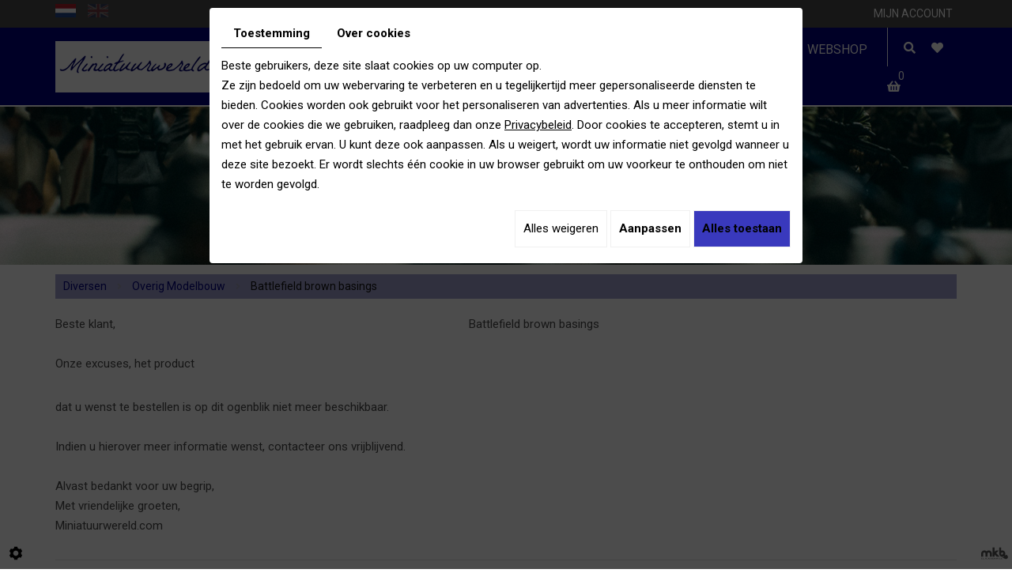

--- FILE ---
content_type: text/html; charset=UTF-8
request_url: https://www.miniatuurwereld.com/nl/figuren-schaal-1-72/diversen/overig-modelbouw/battlefield-brown-basings
body_size: 24184
content:
<!doctype html>
<html lang="nl">
<head>
	<meta charset="utf-8">
	<title>Battlefield brown basings</title>
	<meta name="description" content="">
	<meta name="viewport" content="width=device-width, initial-scale=1">
	<meta name="robots" content="">
	
	<!-- Google Tag Manager -->
<script>(function(w,d,s,l,i){w[l]=w[l]||[];w[l].push({'gtm.start':
new Date().getTime(),event:'gtm.js'});var f=d.getElementsByTagName(s)[0],
j=d.createElement(s),dl=l!='dataLayer'?'&l='+l:'';j.async=true;j.src=
'https://www.googletagmanager.com/gtm.js?id='+i+dl;f.parentNode.insertBefore(j,f);
})(window,document,'script','dataLayer','GTM-KDLBCS8');</script>
<!-- End Google Tag Manager -->
    
	<link rel="shortcut icon" href="https://www.miniatuurwereld.com/smarty/webshop02/media/images/favicon.ico" type="image/x-icon">
	<link rel="icon" href="https://www.miniatuurwereld.com/smarty/webshop02/media/images/favicon.ico" type="image/x-icon">
	<link rel="canonical" href="https://www.miniatuurwereld.com/nl/catalog-8/overig-modelbouw/battlefield-brown-basings">
	<meta property="og:title" content="Battlefield brown basings">
	<meta property="og:type" content="website">
	<meta property="og:url" content="https://www.miniatuurwereld.com/nl/figuren-schaal-1-72/diversen/overig-modelbouw/battlefield-brown-basings">
	<meta property="og:image" content="">
	<meta property="og:description" content="Bakje met 150 ml inhoud ">
 
        <link rel="stylesheet" href="https://cdnnen.proxi.tools/assets/Core/libs/bootstrap-3-dist/css/bootstrap.min.css" type="text/css" media="all"/>
<link rel="stylesheet" href="https://cdnnen.proxi.tools/assets/Core/libs/fontawesome-free-5-web/css/all.min.css" type="text/css" media="all"/>
<link rel="stylesheet" href="https://cdnnen.proxi.tools/assets/Catalog/styles/front/catalog-v2.css" type="text/css" media="all"/>
<link rel="stylesheet" href="https://www.miniatuurwereld.com/data/media/css/template.css" type="text/css" media="all"/>
<link rel="stylesheet" href="https://www.miniatuurwereld.com/data/media/css/webshop.css" type="text/css" media="all"/>
     
        <script type="text/javascript" src="https://cdnnen.proxi.tools/assets/Core/libs/jquery/jquery.1.9.1.js"></script>
    
    <script>
    var $j = jQuery.noConflict();
    </script>
    
    
    <script type="text/javascript" src="https://cdnnen.proxi.tools/assets/Core/libs/jquery/jquery.1.7.2.js"></script>
<script type="text/javascript" src="https://cdnnen.proxi.tools/assets/Core/libs/jquery/jquery.ui.js"></script>
<script type="text/javascript" src="https://cdnnen.proxi.tools/assets/Catalog/scripts/front/article.js"></script>
<script type="text/javascript" src="https://cdnnen.proxi.tools/assets/Catalog/scripts/front/globals.js"></script>
<script type="text/javascript" src="https://cdnnen.proxi.tools/assets/Catalog/scripts/front/category.js"></script>
<script type="text/javascript" src="https://cdnnen.proxi.tools/assets/Core/libs/jquery/jquery.nailthumb.1.1.js"></script>
<script type="text/javascript" src="https://cdnnen.proxi.tools/assets/Core/libs/jquery/jquery.accordionmenu.js"></script>
<script type="text/javascript" src="https://cdnnen.proxi.tools/assets/Core/libs/jquery/jquery.lazyload.min.js"></script>
<script type="text/javascript" src="https://cdnnen.proxi.tools/assets/Core/libs/jquery/jPages/jPages.js"></script>
<script type="text/javascript" src="https://cdnnen.proxi.tools/assets/Core/libs/galleryn/galleryn.js"></script>

	    <script type="application/ld+json">
        {
            "@context": "https://schema.org",
            "@type": "Product",
            "name": "Battlefield brown basings",
            "image": [
                "https://www.miniatuurwereld.com/media/images/catalog/article/313/big/275.jpg"
            ],
            "description": "Bakje met 150 ml inhoud ",
            "brand": {
                "slogan": ""
            },
            "offers": {
                "@type": "Offer",
                "url": "https://www.miniatuurwereld.com/nl/battlefield-brown-basings",
                                "availability": "https://schema.org/InStock"
            }
        }
    </script>


	
</head>
<body class="webshopTemplate lang-nl  
    webshopArticleTemplate
    ">
    
    <!-- Google Tag Manager (noscript) -->
<noscript><iframe src="https://www.googletagmanager.com/ns.html?id=GTM-KDLBCS8"
height="0" width="0" style="display:none;visibility:hidden"></iframe></noscript>
<!-- End Google Tag Manager (noscript) -->
    
<div class="fullsite">
	<section class="topbar">
		<div class="container">
			<div class="row">
				<div class="col-sm-6 col-xs-4">
					<div class="language"><a href="https://www.miniatuurwereld.com/nl/battlefield-brown-basings" class="selected"><span id="lang-nl">nl</span></a> <a href="https://www.miniatuurwereld.com/en/battlefield-brown-basings" class=""><span id="lang-en">en</span></a></div>
				</div>
				<div class="col-sm-6 col-xs-8">
					<nav class="topnav">
						
			<ul>
							<li class="" >
					<a href="#" >
						Mijn account</a>
									</li>
																	</ul>
									
						<div class="toplogin">
							<form id="user-login" method="post" action="https://www.miniatuurwereld.com/user/login/ca/8">
    <h2>Inloggen</h2>

    


    <input type="text" class="field" name="l" placeholder="E-mail" value="" title="E-mail">
    <input type="password"  class="field" name="p" placeholder="Paswoord" value="" title="Paswoord">

    <input type="hidden" name="isExtranetUser" value="">


		    <a href="https://www.miniatuurwereld.com/client/c/account/create-profile/ca/8" class="registrate">Registreren</a> <span class="separator">|</span>
	
 	<a href="https://www.miniatuurwereld.com/user/forgot-email/ca/8" class="forgot">Vergeten</a>

    <input type="hidden" id="redirect" name="re" value="/nl/figuren-schaal-1-72/diversen/overig-modelbouw/battlefield-brown-basings" />
    <a href="#" onclick="$('#user-login').submit(); return false;" class="Send">Inloggen<span></span></a>
</form>
<script type="text/javascript">
	//<![CDATA[
	$(document).ready(function() {
		//$('#user-login input[title!=""]').hint();
		$("input").keypress(function(event) {
			if (event.which == 13 && $(this).parents("#user-login").length ) {
				event.preventDefault();
				$("#user-login").submit();
			}
		});

		$('#mail').off('keypress').on('keypress',(event)=>{

			if (event.which == 13 && $("#user-login").length ) {
				event.preventDefault();
				$("#user-login").submit();
				return false;
			}

			if(event.key.length === 1){
				const regex = /[a-zA-Z0-9.\-_@]/gm;
				const char = String.fromCharCode(event.which);
				let letter = regex.exec(char);
				if (letter !== null) {
					return true;
				}
				return false;
			}
		})
	});
	//]]>
</script>
<span class="clear"></span>

	<a href="https://www.miniatuurwereld.com/nl/catalog-8/wishlist" class="user-wishlist"><i class="fa fa-heart prevent-active"></i> Mijn verlanglijst</a>

						</div>
					</nav>
				</div>
			</div>
		</div>
	</section>
	<header class="top ">
		<div class="container">
			<div class="header-wrapper">
				<div class="logo">
					<a href="/" title="Wine Shop"><img src="https://www.miniatuurwereld.com/smarty/webshop02/media/images/logo-Miniatuurwereld.png" alt="Miniatuurwereld.com"></a>
				</div>
				<nav class="main-nav">
                    <div id="nav-group">
                    	<div id="navigation">
                    		<div>
                    			
			<ul class="sf-menu">
							<li class="" id="menu_8">
					<a href="/" >
						Home</a>
									</li>
							<li class="" id="menu_11">
					<a href="/nl/figuren" >
						Figuren</a>
									</li>
							<li class="" id="menu_12">
					<a href="/nl/voertuigen-gebouwen" >
						Gebouwen/Voertuigen</a>
									</li>
							<li class="" id="menu_13">
					<a href="/nl/vlaggen" >
						Vlaggen</a>
									</li>
							<li class="" id="menu_14">
					<a href="/nl/diversen" >
						Diversen</a>
									</li>
							<li class="" id="menu_7">
					<a href="/nl/contact" >
						Contact</a>
									</li>
							<li class="" id="menu_22">
					<a href="/nl/kunststof-figuren-1-72" >
						Webshop</a>
									</li>
																	</ul>
									
                    		</div>
                    	</div>
                    	<a href="#" class="mobile-nav"><i class="fa fa-bars" aria-hidden="true"></i> Menu</a>
                    	                    		<div class="search-button">
                    			<i class="fas fa-search"></i>
                    		</div>
                    	    <div class="wishlist-button">
                    	        <a href="https://www.miniatuurwereld.com/nl/catalog-8/wishlist" title="Mijn verlanglijst"><i class="fas fa-heart"></i></a>
                            </div>
                    		<div class="caddy-button">
                    			<i class="fas fa-shopping-basket"></i>
                    			<div id="CaddyCount"></div>
                    		</div>
                    		<div class="search-popup">
                    			<div class="searchForm">
    <input type="hidden" id="forceTranslationSubmit" value="Zoeken">
    <form action="https://www.miniatuurwereld.com/catalog/c/search/search-catalog/ca/8" method="get" name="searchcatalog" id="searchcatalog">
        <div class="container-Search">
                            <label for="tags" class="labrel-search">Zoek</label>
                        <input type="text" id="tags" name="tags" class="ui-autocomplete-input" value="" placeholder="Zoeken"/>
                                                <input type="hidden" name="includeCat" id="includeCat" value="true">
            <input type="hidden" name="includeOptions" id="includeOptions" value="">
            <input type="hidden" name="onlyInTitle" id="onlyInTitle" value="">
            <input type="hidden" name="scrollingImgTitle" id="scrollingImgTitle" value="1">
            <input type="submit" name="submit" value="Zoeken" id="BtnSearch">
        </div>
    </form>
</div>
<script type="text/javascript" src="https://cdnnen.proxi.tools/assets/Catalog/scripts/front/search.js"></script>
<script>
    $(document).ready(function () {
        $.searches.showFilters = "";
        $.searches.showCategoryFilter = "";
        $.searches.url = "https://www.miniatuurwereld.com/catalog/c/search/charge-articles-categories/ca/8";
        $.searches.strings = ["", "van", "tot", "en meer", ""];
        $.searches.originalFieldValue = ["Keyword", "Kies een categorie", "Kies een waarde"];
        $.searches.init();
    });
</script>
                    			<div class="search-popup-close">
                    				<span></span>
                    			</div>
                    		</div>
                    	                    </div>
				</nav>
			</div>
		</div>
	</header>
	<div class="sticky-placeholder"></div>
	<aside class="cart-sidebar">
		<div class="caddy-close">
			<span></span>
		</div>
		<h3>Winkelmandje</h3>
		<div class="caddy-total"></div>
		    <div class="box_cart">
        
        <ul class="Cart " id="catalog_cart"></ul>
                <a href="https://www.miniatuurwereld.com/catalog/c/cart/detail/ca/8" class="mini-cart-option mini-cart-option-cart">Winkelmandje</a>
        <a href="https://www.miniatuurwereld.com/catalog/c/checkout/step1/ca/8" class="mini-cart-option mini-cart-option-order">Bestellen</a>

        <span class="clear"></span>
        <script type="text/javascript" src="https://cdnnen.proxi.tools/assets/Catalog/scripts/front/cart.js?r=46793"></script>
<script type="text/javascript" src="https://cdnnen.proxi.tools/assets/Core/libs/jquery/jquery.jbind.min.js"></script>
        <script type="text/javascript">
            $(document).ready(function () {
                $.cart.url = "https://www.miniatuurwereld.com/catalog/c/cart";
                $.cart.promoUrl = "https://www.miniatuurwereld.com/catalog/c/promofront";
                $.cart.showVat = 'on';
                $.cart.catalogKey = 8;
                $.cart.promos = [];
                $.cart.content = [];
                $.cart.hideVat = 0;
                $.cart.getCart();
                $.cart.summary_qte = "Aantal";
                $.cart.catalog_article_unit_price_label = "Eenheidsprijs excl. BTW";
                $.cart.catalog_article_total_price_modal_label = "Totaalbedrag";
                $.cart.calculPromoEnd = "";
            });
        </script>
        
            <ul style="display:none" id="cart-line">
                <li class="cart-list row cart-row-{id}---token--" id="cart-line-{id}---token--" data-token="--token--" data-selected-options="--selectedOptionsAndValues--">
                    (<span class="cartQty">{qty}</span>)
                    <a href="{url}">{title}</a>&nbsp;<span class="optionsList">{optionsList}</span><span class="optionsList personalized">{personalized}</span>&nbsp;<strong class="cartPrice stroke"><s>{oldPrice}</s></strong><strong class="cartPrice">{price}</strong>
                    <a href="#" onclick="javascript:eval('$.cart.removeItem(\'--token--\',\'{perso}\');'); return false;" class="Remove"></a>
                </li>
            </ul>
        
    </div>
<div id="quantityDialogOutOfStock" style="display:none;" title="Niet voorradig">Niet voorradig </div>
<div id="quantityDialogNotEnoughStock" style="display:none;" title="Onvoldoende voorraad">Onvoldoende voorraad</div>
	</aside>
	<section class="banner ">
			<div class="diy-slideshow fade" id="slideshow">
					<figure class="show">
				<img src="https://www.miniatuurwereld.com/media/images/gallery/15/big/24.jpg" loading="lazy" alt="">
							</figure>
					<figure class="">
				<img src="https://www.miniatuurwereld.com/media/images/gallery/15/big/2573.jpg" loading="lazy" alt="">
							</figure>
					<figure class="">
				<img src="https://www.miniatuurwereld.com/media/images/gallery/15/big/1218.jpg" loading="lazy" alt="">
							</figure>
					<figure class="">
				<img src="https://www.miniatuurwereld.com/media/images/gallery/15/big/2574.jpg" loading="lazy" alt="">
							</figure>
					<figure class="">
				<img src="https://www.miniatuurwereld.com/media/images/gallery/15/big/2570.jpg" loading="lazy" alt="">
							</figure>
					<figure class="">
				<img src="https://www.miniatuurwereld.com/media/images/gallery/15/big/1217.jpg" loading="lazy" alt="">
							</figure>
					<figure class="">
				<img src="https://www.miniatuurwereld.com/media/images/gallery/15/big/26.jpg" loading="lazy" alt="">
							</figure>
					<figure class="">
				<img src="https://www.miniatuurwereld.com/media/images/gallery/15/big/2571.jpg" loading="lazy" alt="">
							</figure>
					<figure class="">
				<img src="https://www.miniatuurwereld.com/media/images/gallery/15/big/1214.jpg" loading="lazy" alt="">
							</figure>
					<figure class="">
				<img src="https://www.miniatuurwereld.com/media/images/gallery/15/big/1216.jpg" loading="lazy" alt="">
							</figure>
					<figure class="">
				<img src="https://www.miniatuurwereld.com/media/images/gallery/15/big/2572.jpg" loading="lazy" alt="">
							</figure>
							<span class="prev"><i class="fas fa-angle-left"></i></span>
			<span class="next"><i class="fas fa-angle-right"></i></span>
			</div>
	<style>
		.diy-slideshow.fade figure{ transition: opacity 1.5s;opacity:0 }.diy-slideshow .next,.diy-slideshow .prev{ opacity:0 }
	</style>
	<input type="hidden" id="simple_slideshow_key" value="10">
	<input type="hidden" id="simple_slideshow_htmlID" value="slideshow">
	<input type="hidden" id="simple_slideshow_autoplay" value="1">
	<input type="hidden" id="simple_slideshow_duration" value="5">
	<input type="hidden" id="simple_slideshow_swipe" value="1">

	</section>
	<div class="container">
		<div class="webshop-content">
    	        	        	            	        	    
    		
    		
    		
<script type="text/javascript" src="https://cdnnen.proxi.tools/assets/Catalog/scripts/front/checkout.js?r=784513"></script>
<link rel="stylesheet" href="https://cdnnen.proxi.tools/assets/Catalog/styles/front/checkout.css" type="text/css" media="all"/>
	
<div id="Shop"  class=" " >
		<div id="Head">
		                <a href="javascript:void(0);" onclick="$.cart.submitCart(8);" class="CartBtn">Bestellen<span></span></a>
        <a href="https://www.miniatuurwereld.com/catalog/c/cart/detail/ca/8" class="CartBtn"><img src="https://cdnnen.proxi.tools/assets/Catalog/media/images/icon-cart.png" alt=""/>Winkelmandje<span></span></a>
    <div class="Cart" id="catalog_cart_mini">
                <span id="catalog_cart_mini-nbr-items">0</span> Producten | <span id="catalog_cart_mini-price" class="catalog_cart_mini-price"></span>&nbsp;<span id="catalog_cart_mini-price_promo" class="catalog_cart_mini-price_promo"></span>
    </div>
    <script type="text/javascript" src="https://cdnnen.proxi.tools/assets/Catalog/scripts/front/cart.js?r=36743"></script>
<script type="text/javascript" src="https://cdnnen.proxi.tools/assets/Core/libs/jquery/jquery.jbind.min.js"></script>
    <script type="text/javascript">
        $(document).ready(function () {
            $.cart.url = "https://www.miniatuurwereld.com/catalog/c/cart";
            $.cart.promoUrl = "https://www.miniatuurwereld.com/catalog/c/promofront";
            $.cart.showVat = 'on';
            $.cart.catalogKey = 8;
            $.cart.promos = [];
            $.cart.calculPromoEnd = "";
        });
    </script>
<div id="quantityDialogOutOfStock" style="display:none;" title="Niet voorradig">Niet voorradig </div>
<div id="quantityDialogNotEnoughStock" style="display:none;" title="Onvoldoende voorraad">Onvoldoende voorraad</div>
	</div>
		<div id="Sidebar">
                    <div class="sidebarContent">
                

			<ul id="ShopNav" class="menu collapsible">
															<li>
						<a href="/nl/catalog-8/figuren" id="menu11">Figuren <span class="cptProducts">(825)</span></a>
													<a class="open " id="open" href="#">&nbsp;</a>
																					
			<ul id="11" class="menu collapsible ">
															<li>
						<a href="/nl/catalog-8/kunststof-figuren-1-72" id="menu28">Kunststof figuren 1/72 <span class="cptProducts">(446)</span></a>
											</li>
																<li>
						<a href="/nl/catalog-8/tinnen-figuren-1-72" id="menu29">Tinnen figuren 1/72 <span class="cptProducts">(358)</span></a>
											</li>
																<li>
						<a href="/nl/catalog-8/kunststof-figuren-28mm" id="menu1145">Kunststof figuren 28mm <span class="cptProducts">(10)</span></a>
											</li>
																<li>
						<a href="/nl/catalog-8/tinnen-figuren-28mm" id="menu1146">Tinnen figuren 28mm <span class="cptProducts">(11)</span></a>
											</li>
									</ul>
	
											</li>
																<li>
						<a href="/nl/catalog-8/voertuigen-gebouwen" id="menu12">Voertuigen / Gebouwen <span class="cptProducts">(148)</span></a>
													<a class="open " id="open" href="#">&nbsp;</a>
																					
			<ul id="12" class="menu collapsible ">
															<li>
						<a href="/nl/catalog-8/voertuigen-gebouwen-1-72-plastic" id="menu2554">Voertuigen / Gebouwen 1/72 plastic <span class="cptProducts">(101)</span></a>
											</li>
																<li>
						<a href="/nl/catalog-8/voertuigen-gebouwen-28mm-plastic" id="menu2555">Voertuigen / Gebouwen 28mm plastic <span class="cptProducts">(39)</span></a>
											</li>
																<li>
						<a href="/nl/catalog-8/3d-geprinte-gebouwen-1-72" id="menu2561">3D geprinte Gebouwen 1/72 <span class="cptProducts">(8)</span></a>
											</li>
									</ul>
	
											</li>
																<li>
						<a href="/nl/catalog-8/vlaggen" id="menu13">Vlaggen <span class="cptProducts">(389)</span></a>
													<a class="open " id="open" href="#">&nbsp;</a>
																					
			<ul id="13" class="menu collapsible ">
															<li>
						<a href="/nl/catalog-8/vlaggen-1-72-rofur-flags" id="menu2556">Vlaggen 1/72 (Rofur Flags) <span class="cptProducts">(216)</span></a>
											</li>
																<li>
						<a href="/nl/catalog-8/vlaggen-28mm" id="menu2557">Vlaggen 28mm <span class="cptProducts">(173)</span></a>
											</li>
									</ul>
	
											</li>
																<li>
						<a href="/nl/catalog-8/diversen" id="menu14">Diversen <span class="cptProducts">(280)</span></a>
													<a class="open expandit" id="open" href="#">&nbsp;</a>
																					
			<ul id="14" class="menu collapsible ">
															<li>
						<a href="/nl/catalog-8/vallejo-modelcolors" id="menu2558">Vallejo Modelcolors <span class="cptProducts">(208)</span></a>
											</li>
																<li>
						<a href="/nl/catalog-8/verf-sets" id="menu2559">Verf sets <span class="cptProducts">(51)</span></a>
											</li>
																<li>
						<a href="/nl/catalog-8/overig-modelbouw" id="menu2560">Overig Modelbouw <span class="cptProducts">(21)</span></a>
											</li>
									</ul>
	
											</li>
									</ul>
	

                <form id="user-login" method="post" action="https://www.miniatuurwereld.com/user/login/ca/8">
    <h2>Inloggen</h2>

    


    <input type="text" class="field" name="l" placeholder="E-mail" value="" title="E-mail">
    <input type="password"  class="field" name="p" placeholder="Paswoord" value="" title="Paswoord">

    <input type="hidden" name="isExtranetUser" value="">


		    <a href="https://www.miniatuurwereld.com/client/c/account/create-profile/ca/8" class="registrate">Registreren</a> <span class="separator">|</span>
	
 	<a href="https://www.miniatuurwereld.com/user/forgot-email/ca/8" class="forgot">Vergeten</a>

    <input type="hidden" id="redirect" name="re" value="/nl/figuren-schaal-1-72/diversen/overig-modelbouw/battlefield-brown-basings" />
    <a href="#" onclick="$('#user-login').submit(); return false;" class="Send">Inloggen<span></span></a>
</form>
<script type="text/javascript">
	//<![CDATA[
	$(document).ready(function() {
		//$('#user-login input[title!=""]').hint();
		$("input").keypress(function(event) {
			if (event.which == 13 && $(this).parents("#user-login").length ) {
				event.preventDefault();
				$("#user-login").submit();
			}
		});

		$('#mail').off('keypress').on('keypress',(event)=>{

			if (event.which == 13 && $("#user-login").length ) {
				event.preventDefault();
				$("#user-login").submit();
				return false;
			}

			if(event.key.length === 1){
				const regex = /[a-zA-Z0-9.\-_@]/gm;
				const char = String.fromCharCode(event.which);
				let letter = regex.exec(char);
				if (letter !== null) {
					return true;
				}
				return false;
			}
		})
	});
	//]]>
</script>
<span class="clear"></span>

	<a href="https://www.miniatuurwereld.com/nl/catalog-8/wishlist" class="user-wishlist"><i class="fa fa-heart prevent-active"></i> Mijn verlanglijst</a>

                    <div class="box_cart">
        
        <ul class="Cart " id="catalog_cart"></ul>
                <a href="https://www.miniatuurwereld.com/catalog/c/cart/detail/ca/8" class="mini-cart-option mini-cart-option-cart">Winkelmandje</a>
        <a href="https://www.miniatuurwereld.com/catalog/c/checkout/step1/ca/8" class="mini-cart-option mini-cart-option-order">Bestellen</a>

        <span class="clear"></span>
        <script type="text/javascript" src="https://cdnnen.proxi.tools/assets/Catalog/scripts/front/cart.js?r=97752"></script>
<script type="text/javascript" src="https://cdnnen.proxi.tools/assets/Core/libs/jquery/jquery.jbind.min.js"></script>
        <script type="text/javascript">
            $(document).ready(function () {
                $.cart.url = "https://www.miniatuurwereld.com/catalog/c/cart";
                $.cart.promoUrl = "https://www.miniatuurwereld.com/catalog/c/promofront";
                $.cart.showVat = 'on';
                $.cart.catalogKey = 8;
                $.cart.promos = [];
                $.cart.content = [];
                $.cart.hideVat = 0;
                $.cart.getCart();
                $.cart.summary_qte = "Aantal";
                $.cart.catalog_article_unit_price_label = "Eenheidsprijs excl. BTW";
                $.cart.catalog_article_total_price_modal_label = "Totaalbedrag";
                $.cart.calculPromoEnd = "";
            });
        </script>
        
            <ul style="display:none" id="cart-line">
                <li class="cart-list row cart-row-{id}---token--" id="cart-line-{id}---token--" data-token="--token--" data-selected-options="--selectedOptionsAndValues--">
                    (<span class="cartQty">{qty}</span>)
                    <a href="{url}">{title}</a>&nbsp;<span class="optionsList">{optionsList}</span><span class="optionsList personalized">{personalized}</span>&nbsp;<strong class="cartPrice stroke"><s>{oldPrice}</s></strong><strong class="cartPrice">{price}</strong>
                    <a href="#" onclick="javascript:eval('$.cart.removeItem(\'--token--\',\'{perso}\');'); return false;" class="Remove"></a>
                </li>
            </ul>
        
    </div>
<div id="quantityDialogOutOfStock" style="display:none;" title="Niet voorradig">Niet voorradig </div>
<div id="quantityDialogNotEnoughStock" style="display:none;" title="Onvoldoende voorraad">Onvoldoende voorraad</div>
                            </div>
        	</div>
	<div id="ShopContent">
		<div id="SearchResult"></div>
		
		
    <script type="application/ld+json">
        {
            "@context": "https://schema.org",
            "@type": "BreadcrumbList",
            "itemListElement":
            [
                {
                    "@type": "ListItem",
                    "position": 1,
                    
                    "item":
                    {
                        "@id": "https://www.miniatuurwereld.com/nl/diversen",
                        "name": "Diversen"   
                    }
                },{
                    "@type": "ListItem",
                    "position": 2,
                    
                    "item":
                    {
                        "@id": "https://www.miniatuurwereld.com/nl/overig-modelbouw",
                        "name": "Overig Modelbouw"   
                    }
                },{
                    "@type": "ListItem",
                    "position": 3,
                    
                    "item":
                    {
                        "@id": "https://www.miniatuurwereld.com/nl/battlefield-brown-basings",
                        "name": "Battlefield brown basings"   
                    }
                }
            ]
        }
    </script>


		<div id="Breadcrumbs">

			
			
							<!--<a href="/nl/catalog-8">Catalogue</a>-->
<span id="breadcrumbs-home"></span>
												<a href="/nl/catalog-8/diversen">Diversen</a>
							 <span class="separator"> | </span> 					<a href="/nl/catalog-8/overig-modelbouw">Overig Modelbouw</a>
						 <span class="separator"> | </span> Battlefield brown basings
	<script>
$(document).ready(function() {
	var catsToOpen=[0,14];
	catsToOpen.push(2560);
						catsToOpen.push(14);
					catsToOpen.push(2560);
				catsToOpen.reverse();
	
	$('#ShopNav a').removeClass('opened');
	for(i=0;i<catsToOpen.length;i++)
	{	
		$('a#menu'+catsToOpen[i].toString()).addClass('opened');
		$('a#menu'+catsToOpen[i].toString()).next().next().show();
	}
	
});

</script>
					</div>
					
				<div id="article-content" class="prix-0">
			
        <script type="application/ld+json">
        {
            "@context": "https://schema.org",
            "@type": "Product",
            "name": "Battlefield brown basings",
            "image": [
                "https://www.miniatuurwereld.com/media/images/catalog/article/313/big/275.jpg"
            ],
            "description": "Bakje met 150 ml inhoud ",
            "brand": {
                "slogan": "Army Painter"
            },
            "offers": {
                "@type": "Offer",
                "url": "https://www.miniatuurwereld.com/nl/battlefield-brown-basings",
                                "availability": "https://schema.org/InStock"
            }
        }
    </script>


    <div itemscope itemtype="https://schema.org/Product">
        <div id="CatContent" class="">
                            Beste klant,
                <br/>
                <br/>
                Onze excuses, het product
                <span id="sorryTitle">Battlefield brown basings</span>
                dat u wenst te bestellen is op dit ogenblik niet meer beschikbaar.
                <br/>
                <br/>
                Indien u hierover meer informatie wenst, contacteer ons vrijblijvend.
                <br/>
                <br/>
                Alvast bedankt voor uw begrip,
                <br/>
                Met vriendelijke groeten,
                <br/>
                Miniatuurwereld.com
                    </div>
        <div id="Products">
                    </div>
                    <div class="articleReviews">
    <h3><a name="reviews"></a>Beoordeling</h3>

                    <a href="https://www.miniatuurwereld.com/catalog/c/review/form/ca/8/ar/313" class="ReviewBtn">Een beoordeling schrijven</a>

    </div>            </div>
    <script type="text/javascript">
        $(function () {
            $.article.url = "https://www.miniatuurwereld.com/catalog/c/front";
            $.article.noSubArticle = "Kies de kenmerken van het product waarover u informatie wilt. Indien u kenmerken hebt gekozen, is het mogelijk dat het product niet bestaat met deze kenmerken.";
            $.article.fidelityPointArticleParent = "0";
            $.article.init();
                        var basePrice = '6.25';
            //console.log('basePrice '+basePrice+' total price Bundle'+totalPriceBundle);
            var surdevis = 0;
            var surInfo = 0;
            var priceRayon = 0;
                        if (surdevis == "1") {
                var htmlTitle = $('#Title').html();
                //save current url
                var urlCur = window.location.href;
                var date = new Date();
                date.setTime(date.getTime() + (1 * 24 * 60 * 60 * 1000));
                var expires = "; expires=" + date.toGMTString();
                document.cookie = 'urlCURObject' + "=" + urlCur + expires + "; path=/";
                var titleWithbutton = htmlTitle + ' <span id="article-price-devis"> <a class="AddCart" onclick="$.article.DemandePrixOpenDial(313); return false;" href="#">Informatie aanvragen</a> </span>';
                $('#Title').html(titleWithbutton);

            }
            if (surInfo == "1") {
                var htmlTitle = $('#Title').html();
                //save current url
                var urlCur = window.location.href;
                var date = new Date();
                date.setTime(date.getTime() + (1 * 24 * 60 * 60 * 1000));
                var expires = "; expires=" + date.toGMTString();
                document.cookie = 'urlCURObject' + "=" + urlCur + expires + "; path=/";
                var titleWithbutton = htmlTitle + ' <span id="article-sur-info"> <a class="AddCart" onclick="$.article.DemandePrixOpenDial(313); return false;" href="#">Informatie aanvragen</a> </span>';
                $('#Title').html(titleWithbutton);
            }
            if (basePrice == "0" && priceRayon == "1") {
                $('#OrderBtns').css("display", "none");
                var htmlPrice = $('#article-price').html();
                var newHtmlPrice = '<span class="strikePrice">' + htmlPrice + '</span>';
                $('#article-price').html(newHtmlPrice);
            }
        });

    </script>

		</div>
	</div>
	</div>
<div class="clear"></div>
<script type="text/javascript">
	var titleMenuShop = "Mijn account";
</script>

<!--	
        	<section class="shop-boxes">
        		<ul>
<li>Gratis wereldwijde levering vanaf <strong>€ 300</strong></li>
<li>Geld terug garantie</li>
<li>24 uur op 24 bereikbaar</li>
</ul>
        	</section>
        	
        	-->
        	
		</div>
	</div>

	<footer class="bottom">
		<div class="container">
			<div class="row">
				<div class="col-lg-4 col-sm-4">
					<img src="https://www.miniatuurwereld.com/smarty/webshop02/media/images/logo-Miniatuurwereld.png" alt="Miniatuurwereld.com" class="footer-logo">
				</div>
				<div class="col-lg-5 col-sm-8 address">
        	        <h3>Miniatuurwereld.com</h3>
        	        <p>Kampen</p></br>
        	   
      
                    
        	        <p><span class="phone-responsive"><a href="tel:0621891461">06 21891461</br><a href="mailto:info@miniatuurwereld.com" class="adwconversion_email" data-adwconversion="info@miniatuurwereld.com">info@miniatuurwereld.com</a><br>
        	        KVK NL05073764</p>
				</div>
				<div class="col-lg-3 col-sm-12">
			<h3>Voorwaarden</h3>
					
			<ul class="sf-menu">
							<li class="" id="menu_17">
					<a href="/nl/algemene-voorwaarden" >
						Algemene voorwaarden</a>
									</li>
							<li class="" id="menu_18">
					<a href="/nl/levering" >
						Levering</a>
									</li>
																	</ul>
									
				</div>
			</div>
		</div>
	</footer>
	<div class="site-overlay"></div>
</div>
<div class="menu-wrap">
	<nav class="mobile-menu">
        
			<ul>
							<li class="" >
					<a href="/" >
						Home</a>
									</li>
							<li class="" >
					<a href="/nl/figuren" >
						Figuren</a>
									</li>
							<li class="" >
					<a href="/nl/voertuigen-gebouwen" >
						Gebouwen/Voertuigen</a>
									</li>
							<li class="" >
					<a href="/nl/vlaggen" >
						Vlaggen</a>
									</li>
							<li class="" >
					<a href="/nl/diversen" >
						Diversen</a>
									</li>
							<li class="" >
					<a href="/nl/contact" >
						Contact</a>
									</li>
							<li class="" >
					<a href="/nl/kunststof-figuren-1-72" >
						Webshop</a>
									</li>
																	</ul>
									
	</nav>
	<button class="close-button" id="close-button">Close Menu</button>
</div>

<link rel="stylesheet" href="https://cdnnen.proxi.tools/assets/Core/styles/footer-link.css" type="text/css" media="all"/>
    <div id="footerSlideContainer"><a href="https://www.mkbclickservice.nl/" target="_blank" id="footerSlideButton" class="footerSlideButton1" rel="nofollow"><span class="icon-logo-mkb"></span></a></div>
    <a href="#top" id="scrollTopBtn" class="back-to-top-link" aria-label="Scroll to Top"><i class="fa fa-angle-up"></i></a>
    <script>
        function scrollFunction() {
            window.scrollY > 200 ? document.getElementById("scrollTopBtn").classList.add("Active") : document.getElementById("scrollTopBtn").classList.remove("Active");
        }

        window.onscroll = function () {
            scrollFunction();
        };
    </script>

 
<link rel="stylesheet" href="https://cdnnen.proxi.tools/assets/Core/libs/fontawesome-free-5-web/css/v4-shims.min.css" type="text/css" media="all"/>
<link rel="stylesheet" href="https://cdnnen.proxi.tools/assets/Core/libs/jquery/fancybox/jquery.fancybox.css" type="text/css" media="all"/>
<link rel="stylesheet" href="https://cdnnen.proxi.tools/assets/Gallery/styles/gallery_simple_slideshow.min.css" type="text/css" media="all"/>
<link rel="stylesheet" href="https://cdnnen.proxi.tools/assets/Core/libs/frogadmin/jquery-ui-1.7.1.custom.css" type="text/css" media="all"/>
<link rel="stylesheet" href="https://cdnnen.proxi.tools/assets/Core/styles/validationEngine/validationEngine.jquery.css" type="text/css" media="all"/>
<link rel="stylesheet" href="https://cdnnen.proxi.tools/assets/Core/styles/validationEngine/template.css" type="text/css" media="all"/>
<link rel="stylesheet" href="https://cdnnen.proxi.tools/assets/Googlemapsv2/styles/modals.css" type="text/css" media="all"/>
<link rel="stylesheet" href="https://www.miniatuurwereld.com/data/media/css/modules.css" type="text/css" media="all"/>

<script type="text/javascript" src="https://cdnnen.proxi.tools/assets/Core/libs/jquery/fancybox/jquery.fancybox.js"></script>
<script type="text/javascript" src="https://cdnnen.proxi.tools/assets/Core/libs/jquery/fancybox/jquery.mousewheel.pack.js"></script>
<script type="text/javascript" src="https://cdnnen.proxi.tools/assets/Catalog/scripts/front/catalogCategory.fancyboxGallery.js"></script>
<script type="text/javascript" src="https://cdnnen.proxi.tools/assets/Core/libs/jquery/jquery.validationEngine.js"></script>
<script type="text/javascript" src="https://cdnnen.proxi.tools/assets/Core/libs/jquery/validationEngine/jquery.validationEngine-nl.js"></script>
<script type="text/javascript" src="https://cdnnen.proxi.tools/assets/Core/scripts/adwords_conversions.js"></script>
<script type="text/javascript" src="https://cdnnen.proxi.tools/assets/Gallery/scripts/gallery_simple_slideshow.min.js"></script>
<script type="text/javascript" src="https://cdnnen.proxi.tools/assets/Contactv2/scripts/front/contactv2.js"></script>
<script type="text/javascript" src="https://www.miniatuurwereld.com/data/media/js/jquery.sticky.min.js"></script>
<script type="text/javascript" src="https://www.miniatuurwereld.com/data/media/js/superfish.js"></script>


<script>
$j(document).ready(function(){
    $j(window).on("scroll",function() {
        if($j(this).scrollTop() > 450) {
            $j("header.top").addClass("sticky-appear");
        } else {
            $j("header.top").removeClass("sticky-appear");
        };
        $(".sticky-placeholder").height($j("header.top").height());
    });
});
$(document).ready(function(){
    $('#navigation .sf-menu').superfish({
        cssArrows: true,
        animation: {opacity:'show'},
        animationOut: {opacity:'hide'}
    });
	
    $("#Shop #Head").after("<div id='mobile-sidebar'><a href='#'><i class='fas fa-bars'></i> Shop navigation</a></div>");
    $("#Sidebar").prepend("<a href='#' class='close-sidebar'><i class='fas fa-times'></i> Close</a>");
	/* toggle webshop sidebar */
	$("#mobile-sidebar a").on("click", function(e){
		e.preventDefault();
		$(this).parent().hide();
		$("#Sidebar").addClass("active");
		$(".close-sidebar").on("click", function(e){
			e.preventDefault();
			$("#Sidebar").removeClass("active");
			$("#mobile-sidebar").show();
		});
	});
	
	$('.mobile-nav').click(function(e){
		e.preventDefault();
		$('body').addClass('show-menu');
	});
	$('.site-overlay, .menu-wrap .close-button').click(function(e){
		e.preventDefault();
		$('body').removeClass('show-menu');
	});

	$('#navigation .sf-menu > li > ul > li > ul > li:nth-child(n+5)').hide();
	$('#navigation .sf-menu > li > ul > li > ul > li:nth-child(5)').each(function(){
		var ParentLink = $(this).closest('ul').parent().find('a').attr('href');
		// console.log(ParentLink);
		$(this).parent().append('<li><a href='+ParentLink+'>...</a></li>');
	});
	$('#nav-group .search-button i.fas').click(function(){
		$('#nav-group .search-popup').addClass('active');
		$('#nav-group .search-popup .searchForm input#tags').focus();
		$('html').addClass('search-active');
	});
	$('#nav-group .search-popup .search-popup-close').click(function(){
		$('#nav-group .search-popup').removeClass('active');
		$('#nav-group .search-popup .searchForm input#tags').blur();
		$('html').removeClass('search-active');
	});
	$('#nav-group .search-popup input#tags').attr('placeholder', 'Search');

	$('#nav-group .caddy-button i.fas').click(function(){
		$('aside.cart-sidebar').addClass('active');
	});
	$('aside.cart-sidebar .caddy-close').click(function(){
		$('aside.cart-sidebar').removeClass('active');
	});


    $(".sticky-top").sticky({
    });
    $('.popup').fancybox();
    $('nav.topnav a#account').hover(function(){
    	$('nav.topnav .toplogin').toggleClass('active');
    });
    $('nav.topnav .toplogin').hover(function(){
    	$(this).addClass('active');
    }, function(){
    	$(this).removeClass('active');
    });
});
$(function(){
	$('#catalog_cart_mini-nbr-items').bind("DOMSubtreeModified",function(){
		var CaddyCount = $(this).text();
		$('#CaddyCount').text(CaddyCount);
	})
	$('#catalog_cart_mini').bind("DOMSubtreeModified",function(){
		var CaddyTotal = $(this).html();
		$('aside.cart-sidebar .caddy-total').html(CaddyTotal);
	})
});
</script>


<script type="text/javascript">
	document.cookie = "scrollposition=;Path=/;expires=Thu, 01 Jan 1970 00:00:01 GMT;";
</script>
<div id="sdgdpr_modal_wrapper" style="display:block;">
	<div id="sdgdpr_modal">
		<div id="sdgdpr_modal_inner">
			<div class="sdgdpr_modal_nav">
				<ul class="nav-gdpr">
					<li class="sdgdpr_modal_nav_consent"><a href="javascript:void(0);" onclick="gdprShowConsent();" class="active">Toestemming</a></li>
					<li class="sdgdpr_modal_nav_about"><a href="javascript:void(0);" onclick="gdprShowAbout();">Over cookies</a></li>
				</ul>
			</div>
			<div id="sdgdpr_modal_body">
				Beste gebruikers, deze site slaat cookies op uw computer op.<br>
Ze zijn bedoeld om uw webervaring te verbeteren en u tegelijkertijd meer gepersonaliseerde diensten te bieden. Cookies worden ook gebruikt voor het personaliseren van advertenties. Als u meer informatie wilt over de cookies die we gebruiken, raadpleeg dan onze
				<a id="cookie_url" class="sdprivacy_action" href="/nl/confidentiality_ws" target="_blank">Privacybeleid</a>.
				Door cookies te accepteren, stemt u in met het gebruik ervan. U kunt deze ook aanpassen. Als u weigert, wordt uw informatie niet gevolgd wanneer u deze site bezoekt. Er wordt slechts één cookie in uw browser gebruikt om uw voorkeur te onthouden om niet te worden gevolgd.
			</div>
			<div class="btn-bl-gdpr">
				<a href="javascript: void(0);" id="sdgdpr_modal_buttons-reject" class="btn-gdpr">Alles weigeren</a>
				<a href="javascript: void(0);" id="sdgdpr_modal_buttons-complex" class="btn-gdpr btn-params">Aanpassen</a>
				<a href="javascript: void(0);" id="sdgdpr_modal_buttons-agree" class="btn-gdpr btn-agree">Alles toestaan</a>
			</div>
		</div>
	</div>
</div>
<div id="consent_wrapper_advanced" class="consent_preferences" style="display: none;">
	<div class="privacy_prompt">
		<div class="sdgdpr_modal_nav">
			<ul class="nav-gdpr">
				<li class="sdgdpr_modal_nav_consent"><a href="javascript:void(0);" onclick="gdprShowConsent();" class="active">Toestemming</a></li>
				<li class="sdgdpr_modal_nav_about"><a href="javascript:void(0);" onclick="gdprShowAbout();">Over cookies</a></li>
			</ul>
		</div>
		<div id="privacy_prompt_content">
			<section class="accordion">
				<div class="tab">
					<input type="checkbox" name="accordion-1" id="cb1">
					<label for="cb1" class="tab__label">
						<b>Strikt noodzakelijke cookies</b>
					</label>
					<div class="sdgdpradv_grid">
						<div class="sdgdpradv_desc">
							Deze cookies zijn absoluut noodzakelijk voor het goed functioneren van de site en kunnen niet worden uitgeschakeld. Ze slaan geen persoonlijke gegevens op.
						</div>
						<div class="sdgdpradv_status">
							<input type="checkbox" class="toggle" id="toggle_cat6" checked="" disabled="" data-used="true">
							<label tabindex="0" for="toggle_cat6" id="label_cat6">
								<span class="off"> </span>
								<span class="idle"> </span>
								<span class="on"> </span>
							</label>
						</div>
					</div>
					<div class="tab__content">
																																												<div class="cat_cookies_gr">
								<div class="type_cookies">Naam :</div>
								<div class="detail_cookies"> CookieGDPR2 &nbsp;</div>
								<div class="type_cookies">Standaardwaarde :</div>
								<div class="detail_cookies">0 &nbsp;</div>
								<div class="type_cookies">Beschrijving :</div>
								<div class="detail_cookies">Registratie van de keuze voor het accepteren van alle cookies</div>
								<div class="type_cookies">Vervaldatum :</div>
								<div class="detail_cookies">+1 year </div>
							</div>
														<div class="cat_cookies_gr">
								<div class="type_cookies">Naam :</div>
								<div class="detail_cookies"> CookieGDPRAD &nbsp;</div>
								<div class="type_cookies">Standaardwaarde :</div>
								<div class="detail_cookies">0 &nbsp;</div>
								<div class="type_cookies">Beschrijving :</div>
								<div class="detail_cookies">Registratie van de keuze voor het accepteren van advertentiecookies</div>
								<div class="type_cookies">Vervaldatum :</div>
								<div class="detail_cookies">+1 year </div>
							</div>
														<div class="cat_cookies_gr">
								<div class="type_cookies">Naam :</div>
								<div class="detail_cookies"> CookieGDPRTracking &nbsp;</div>
								<div class="type_cookies">Standaardwaarde :</div>
								<div class="detail_cookies">0 &nbsp;</div>
								<div class="type_cookies">Beschrijving :</div>
								<div class="detail_cookies">Registratie van de keuze voor het accepteren van trackingcookies</div>
								<div class="type_cookies">Vervaldatum :</div>
								<div class="detail_cookies">+1 year </div>
							</div>
														<div class="cat_cookies_gr">
								<div class="type_cookies">Naam :</div>
								<div class="detail_cookies"> CookieGDPRAN &nbsp;</div>
								<div class="type_cookies">Standaardwaarde :</div>
								<div class="detail_cookies">0 &nbsp;</div>
								<div class="type_cookies">Beschrijving :</div>
								<div class="detail_cookies">Registratie van de keuze voor het accepteren van toestemming voor Google Analytics-opslag</div>
								<div class="type_cookies">Vervaldatum :</div>
								<div class="detail_cookies">+1 year </div>
							</div>
														<div class="cat_cookies_gr">
								<div class="type_cookies">Naam :</div>
								<div class="detail_cookies"> CookieGDPRADST &nbsp;</div>
								<div class="type_cookies">Standaardwaarde :</div>
								<div class="detail_cookies">0 &nbsp;</div>
								<div class="type_cookies">Beschrijving :</div>
								<div class="detail_cookies">Registratie van de keuze voor het accepteren van toestemming voor Google Ad-gegevensopslag</div>
								<div class="type_cookies">Vervaldatum :</div>
								<div class="detail_cookies">+1 year </div>
							</div>
														<div class="cat_cookies_gr">
								<div class="type_cookies">Naam :</div>
								<div class="detail_cookies"> CookieGDPRADUD &nbsp;</div>
								<div class="type_cookies">Standaardwaarde :</div>
								<div class="detail_cookies">0 &nbsp;</div>
								<div class="type_cookies">Beschrijving :</div>
								<div class="detail_cookies">Registratie van de keuze voor het accepteren van toestemming voor Google-gebruikersgegevens</div>
								<div class="type_cookies">Vervaldatum :</div>
								<div class="detail_cookies">+1 year </div>
							</div>
														<div class="cat_cookies_gr">
								<div class="type_cookies">Naam :</div>
								<div class="detail_cookies"> CookieGDPRADPERSO &nbsp;</div>
								<div class="type_cookies">Standaardwaarde :</div>
								<div class="detail_cookies">0 &nbsp;</div>
								<div class="type_cookies">Beschrijving :</div>
								<div class="detail_cookies">Registratie van de keuze voor het accepteren van toestemming voor Google-personalisatie</div>
								<div class="type_cookies">Vervaldatum :</div>
								<div class="detail_cookies">+1 year </div>
							</div>
														<div class="cat_cookies_gr">
								<div class="type_cookies">Naam :</div>
								<div class="detail_cookies"> mobile &nbsp;</div>
								<div class="type_cookies">Standaardwaarde :</div>
								<div class="detail_cookies">0 &nbsp;</div>
								<div class="type_cookies">Beschrijving :</div>
								<div class="detail_cookies">Registratie van de keuze voor de weergavemodus van de site, als gekozen wordt voor de mobiele versie in plaats van de computerversie</div>
								<div class="type_cookies">Vervaldatum :</div>
								<div class="detail_cookies">+1 month </div>
							</div>
														<div class="cat_cookies_gr">
								<div class="type_cookies">Naam :</div>
								<div class="detail_cookies"> preferedLanguage &nbsp;</div>
								<div class="type_cookies">Standaardwaarde :</div>
								<div class="detail_cookies">en &nbsp;</div>
								<div class="type_cookies">Beschrijving :</div>
								<div class="detail_cookies">Registratie van de voorkeurstaal van de bezoeker</div>
								<div class="type_cookies">Vervaldatum :</div>
								<div class="detail_cookies">+1 month </div>
							</div>
														<div class="cat_cookies_gr">
								<div class="type_cookies">Naam :</div>
								<div class="detail_cookies"> cart &nbsp;</div>
								<div class="type_cookies">Standaardwaarde :</div>
								<div class="detail_cookies"> &nbsp;</div>
								<div class="type_cookies">Beschrijving :</div>
								<div class="detail_cookies">Anonieme inhoud van het winkelmandje. Het wordt op nul gezet zodra de bestelling is voltooid.</div>
								<div class="type_cookies">Vervaldatum :</div>
								<div class="detail_cookies">+1 day </div>
							</div>
														<div class="cat_cookies_gr">
								<div class="type_cookies">Naam :</div>
								<div class="detail_cookies"> infoShopMondialRelay &nbsp;</div>
								<div class="type_cookies">Standaardwaarde :</div>
								<div class="detail_cookies"> &nbsp;</div>
								<div class="type_cookies">Beschrijving :</div>
								<div class="detail_cookies">Opslag van anonieme informatie over het gekozen afleverpunt wanneer een bestelling wordt geplaatst in de e-commerce</div>
								<div class="type_cookies">Vervaldatum :</div>
								<div class="detail_cookies"> alleen voor de duur van de sessie</div>
							</div>
														<div class="cat_cookies_gr">
								<div class="type_cookies">Naam :</div>
								<div class="detail_cookies"> deliveryKey &nbsp;</div>
								<div class="type_cookies">Standaardwaarde :</div>
								<div class="detail_cookies"> &nbsp;</div>
								<div class="type_cookies">Beschrijving :</div>
								<div class="detail_cookies">Opslag van de anonieme keuze van de leveringsmethode wanneer een bestelling wordt geplaatst in de e-commerce</div>
								<div class="type_cookies">Vervaldatum :</div>
								<div class="detail_cookies"> alleen voor de duur van de sessie</div>
							</div>
														<div class="cat_cookies_gr">
								<div class="type_cookies">Naam :</div>
								<div class="detail_cookies"> codePromoValid &nbsp;</div>
								<div class="type_cookies">Standaardwaarde :</div>
								<div class="detail_cookies"> &nbsp;</div>
								<div class="type_cookies">Beschrijving :</div>
								<div class="detail_cookies">Tijdelijke informatie over de validatie van de laatst gebruikte promotiecode tijdens een e-commercebestelling</div>
								<div class="type_cookies">Vervaldatum :</div>
								<div class="detail_cookies">+1 hour </div>
							</div>
														<div class="cat_cookies_gr">
								<div class="type_cookies">Naam :</div>
								<div class="detail_cookies"> paymentMode &nbsp;</div>
								<div class="type_cookies">Standaardwaarde :</div>
								<div class="detail_cookies"> &nbsp;</div>
								<div class="type_cookies">Beschrijving :</div>
								<div class="detail_cookies">Tijdelijke informatie over de keuze van de betaalmethode tijdens een e-commercebestelling</div>
								<div class="type_cookies">Vervaldatum :</div>
								<div class="detail_cookies"> alleen voor de duur van de sessie</div>
							</div>
														<div class="cat_cookies_gr">
								<div class="type_cookies">Naam :</div>
								<div class="detail_cookies"> couponCodePost &nbsp;</div>
								<div class="type_cookies">Standaardwaarde :</div>
								<div class="detail_cookies"> &nbsp;</div>
								<div class="type_cookies">Beschrijving :</div>
								<div class="detail_cookies">Tijdelijke informatie over het gebruik van een coupon met betrekking tot een postcode op het moment van de e-commercebestelling</div>
								<div class="type_cookies">Vervaldatum :</div>
								<div class="detail_cookies"> alleen voor de duur van de sessie</div>
							</div>
														<div class="cat_cookies_gr">
								<div class="type_cookies">Naam :</div>
								<div class="detail_cookies"> categoriesOrder &nbsp;</div>
								<div class="type_cookies">Standaardwaarde :</div>
								<div class="detail_cookies"> &nbsp;</div>
								<div class="type_cookies">Beschrijving :</div>
								<div class="detail_cookies">Opslag van het door de bezoeker gekozen sorteertype om de productlijsten in de e-commerce te ordenen</div>
								<div class="type_cookies">Vervaldatum :</div>
								<div class="detail_cookies"> alleen voor de duur van de sessie</div>
							</div>
														<div class="cat_cookies_gr">
								<div class="type_cookies">Naam :</div>
								<div class="detail_cookies"> displayproduct &nbsp;</div>
								<div class="type_cookies">Standaardwaarde :</div>
								<div class="detail_cookies"> &nbsp;</div>
								<div class="type_cookies">Beschrijving :</div>
								<div class="detail_cookies">Opslag van de keuze van het type productweergave op de productlijstpagina's van de e-commerce</div>
								<div class="type_cookies">Vervaldatum :</div>
								<div class="detail_cookies"> alleen voor de duur van de sessie</div>
							</div>
														<div class="cat_cookies_gr">
								<div class="type_cookies">Naam :</div>
								<div class="detail_cookies"> catalog_wishlist &nbsp;</div>
								<div class="type_cookies">Standaardwaarde :</div>
								<div class="detail_cookies"> &nbsp;</div>
								<div class="type_cookies">Beschrijving :</div>
								<div class="detail_cookies">Opslag van de lijst met producten die door de bezoeker als favoriet zijn toegevoegd in de e-commerce</div>
								<div class="type_cookies">Vervaldatum :</div>
								<div class="detail_cookies">+1 year </div>
							</div>
														<div class="cat_cookies_gr">
								<div class="type_cookies">Naam :</div>
								<div class="detail_cookies"> cart-SITEID &nbsp;</div>
								<div class="type_cookies">Standaardwaarde :</div>
								<div class="detail_cookies"> &nbsp;</div>
								<div class="type_cookies">Beschrijving :</div>
								<div class="detail_cookies">Opslag van het winkelmandje van de bezoeker in de e-commerce</div>
								<div class="type_cookies">Vervaldatum :</div>
								<div class="detail_cookies">+1 day </div>
							</div>
														<div class="cat_cookies_gr">
								<div class="type_cookies">Naam :</div>
								<div class="detail_cookies"> orderOrigin &nbsp;</div>
								<div class="type_cookies">Standaardwaarde :</div>
								<div class="detail_cookies"> &nbsp;</div>
								<div class="type_cookies">Beschrijving :</div>
								<div class="detail_cookies">Opslag van de sorteerinformatie van het gepresenteerde vastgoed</div>
								<div class="type_cookies">Vervaldatum :</div>
								<div class="detail_cookies">+1 year </div>
							</div>
														<div class="cat_cookies_gr">
								<div class="type_cookies">Naam :</div>
								<div class="detail_cookies"> orderWay &nbsp;</div>
								<div class="type_cookies">Standaardwaarde :</div>
								<div class="detail_cookies"> &nbsp;</div>
								<div class="type_cookies">Beschrijving :</div>
								<div class="detail_cookies">Opslag van de informatie over de sorteerrichting van het gepresenteerde vastgoed</div>
								<div class="type_cookies">Vervaldatum :</div>
								<div class="detail_cookies">+1 year </div>
							</div>
														<div class="cat_cookies_gr">
								<div class="type_cookies">Naam :</div>
								<div class="detail_cookies"> lang &nbsp;</div>
								<div class="type_cookies">Standaardwaarde :</div>
								<div class="detail_cookies"> &nbsp;</div>
								<div class="type_cookies">Beschrijving :</div>
								<div class="detail_cookies">Huidige taal van de bezoeker</div>
								<div class="type_cookies">Vervaldatum :</div>
								<div class="detail_cookies">+30 days </div>
							</div>
														<div class="cat_cookies_gr">
								<div class="type_cookies">Naam :</div>
								<div class="detail_cookies"> domain &nbsp;</div>
								<div class="type_cookies">Standaardwaarde :</div>
								<div class="detail_cookies"> &nbsp;</div>
								<div class="type_cookies">Beschrijving :</div>
								<div class="detail_cookies">Domeinnaam van de site</div>
								<div class="type_cookies">Vervaldatum :</div>
								<div class="detail_cookies">+1 year </div>
							</div>
														<div class="cat_cookies_gr">
								<div class="type_cookies">Naam :</div>
								<div class="detail_cookies"> tok &nbsp;</div>
								<div class="type_cookies">Standaardwaarde :</div>
								<div class="detail_cookies"> &nbsp;</div>
								<div class="type_cookies">Beschrijving :</div>
								<div class="detail_cookies">Token van de bezoeker die is ingelogd op de e-commercesite of het extranet</div>
								<div class="type_cookies">Vervaldatum :</div>
								<div class="detail_cookies">+30 days </div>
							</div>
														<div class="cat_cookies_gr">
								<div class="type_cookies">Naam :</div>
								<div class="detail_cookies"> callrkey &nbsp;</div>
								<div class="type_cookies">Standaardwaarde :</div>
								<div class="detail_cookies"> &nbsp;</div>
								<div class="type_cookies">Beschrijving :</div>
								<div class="detail_cookies">Unieke sleutel die wordt gebruikt om een bezoeker telefonisch in verbinding te brengen met onze website</div>
								<div class="type_cookies">Vervaldatum :</div>
								<div class="detail_cookies">+4 hours </div>
							</div>
														<div class="cat_cookies_gr">
								<div class="type_cookies">Naam :</div>
								<div class="detail_cookies"> mondialRelayAct &nbsp;</div>
								<div class="type_cookies">Standaardwaarde :</div>
								<div class="detail_cookies"> &nbsp;</div>
								<div class="type_cookies">Beschrijving :</div>
								<div class="detail_cookies">Opslag van retourinformatie van de Mondial Relay-service na het kiezen van een afleverpunt tijdens een e-commercebestelling</div>
								<div class="type_cookies">Vervaldatum :</div>
								<div class="detail_cookies"> alleen voor de duur van de sessie</div>
							</div>
														<div class="cat_cookies_gr">
								<div class="type_cookies">Naam :</div>
								<div class="detail_cookies"> customDeliveryType &nbsp;</div>
								<div class="type_cookies">Standaardwaarde :</div>
								<div class="detail_cookies"> &nbsp;</div>
								<div class="type_cookies">Beschrijving :</div>
								<div class="detail_cookies">Opslag van informatie voor het onderscheiden van de leveringsmethode die werd gekozen tijdens een keuze van leveringsmethode in de e-commerce</div>
								<div class="type_cookies">Vervaldatum :</div>
								<div class="detail_cookies"> alleen voor de duur van de sessie</div>
							</div>
														<div class="cat_cookies_gr">
								<div class="type_cookies">Naam :</div>
								<div class="detail_cookies"> customDelivery &nbsp;</div>
								<div class="type_cookies">Standaardwaarde :</div>
								<div class="detail_cookies"> &nbsp;</div>
								<div class="type_cookies">Beschrijving :</div>
								<div class="detail_cookies">Opslag van de gekozen datum en tijd tijdens een keuze van leveringsmethode in de e-commerce</div>
								<div class="type_cookies">Vervaldatum :</div>
								<div class="detail_cookies"> alleen voor de duur van de sessie</div>
							</div>
														<div class="cat_cookies_gr">
								<div class="type_cookies">Naam :</div>
								<div class="detail_cookies"> display &nbsp;</div>
								<div class="type_cookies">Standaardwaarde :</div>
								<div class="detail_cookies"> &nbsp;</div>
								<div class="type_cookies">Beschrijving :</div>
								<div class="detail_cookies">Opslag van het type weergave van lijsten in tabel, lijst of kolom</div>
								<div class="type_cookies">Vervaldatum :</div>
								<div class="detail_cookies"> alleen voor de duur van de sessie</div>
							</div>
														<div class="cat_cookies_gr">
								<div class="type_cookies">Naam :</div>
								<div class="detail_cookies"> PHPSESSID &nbsp;</div>
								<div class="type_cookies">Standaardwaarde :</div>
								<div class="detail_cookies"> &nbsp;</div>
								<div class="type_cookies">Beschrijving :</div>
								<div class="detail_cookies">NID, CONSENT, PHPSESSID zijn technisch noodzakelijke sessievariabelen die bijhouden of een gebruiker al dan niet is ingelogd. Geplaatst door: Google Ireland Limited</div>
								<div class="type_cookies">Vervaldatum :</div>
								<div class="detail_cookies"> alleen voor de duur van de sessie</div>
							</div>
														<div class="cat_cookies_gr">
								<div class="type_cookies">Naam :</div>
								<div class="detail_cookies"> CONSENT &nbsp;</div>
								<div class="type_cookies">Standaardwaarde :</div>
								<div class="detail_cookies"> &nbsp;</div>
								<div class="type_cookies">Beschrijving :</div>
								<div class="detail_cookies">NID, CONSENT, PHPSESSID zijn technisch noodzakelijke sessievariabelen die bijhouden of een gebruiker al dan niet is ingelogd. Geplaatst door: Google Ireland Limited</div>
								<div class="type_cookies">Vervaldatum :</div>
								<div class="detail_cookies">+5 year </div>
							</div>
														<div class="cat_cookies_gr">
								<div class="type_cookies">Naam :</div>
								<div class="detail_cookies"> CookieConsent &nbsp;</div>
								<div class="type_cookies">Standaardwaarde :</div>
								<div class="detail_cookies"> &nbsp;</div>
								<div class="type_cookies">Beschrijving :</div>
								<div class="detail_cookies">Slaat de toestemming van de gebruiker voor het gebruik van cookies voor het huidige domein op</div>
								<div class="type_cookies">Vervaldatum :</div>
								<div class="detail_cookies">+1 year </div>
							</div>
														<div class="cat_cookies_gr">
								<div class="type_cookies">Naam :</div>
								<div class="detail_cookies"> NID &nbsp;</div>
								<div class="type_cookies">Standaardwaarde :</div>
								<div class="detail_cookies"> &nbsp;</div>
								<div class="type_cookies">Beschrijving :</div>
								<div class="detail_cookies">NID, CONSENT, PHPSESSID zijn technisch noodzakelijke sessievariabelen die bijhouden of een gebruiker al dan niet is ingelogd. Geplaatst door: Google Ireland Limited</div>
								<div class="type_cookies">Vervaldatum :</div>
								<div class="detail_cookies">+6 month </div>
							</div>
													<br><br>
					</div>
				</div>
				<div class="tab">
					<input type="checkbox" name="accordion-1" id="cb2">
					<label for="cb2" class="tab__label"><b>Tracking pixel</b></label>
					<div class="sdgdpradv_grid">
						<div class="sdgdpradv_desc">
							De tracking pixel stelt platforms zoals sociale netwerken (LinkedIn, Facebook...) in staat om uw navigatie op onze site te volgen en doelgroepen te creëren op basis van uw interesses, als u daarop bent ingelogd. De verzamelde gegevens zijn anoniem. Dankzij deze gegevens kunnen we u content en advertenties aanbieden die overeenkomen met uw voorkeuren op deze platforms.
						</div>
						<div class="sdgdpradv_status">
							<input type="checkbox" class="toggle" id="toggle_cat7" data-used="false">
							<label tabindex="0" for="toggle_cat7" id="label_cat7">
								<span class="off"> </span>
								<span class="idle"> </span>
								<span class="on"> </span>
							</label>
						</div>
					</div>
					<div class="tab__content">
																																												<div class="cat_cookies_gr">
								<div class="type_cookies">Naam:</div>
								<div class="detail_cookies"> TRADEDOUBLER</div>
								<div class="type_cookies">Standaardwaarde:</div>
								<div class="detail_cookies">#</div>
								<div class="type_cookies">Beschrijving:</div>
								<div class="detail_cookies">Trackingcookie voor tradedoubler.com met het oog op e-commerceoptimalisatie</div>
								<div class="type_cookies">Vervaldatum:</div>
								<div class="detail_cookies">+1 year </div>
							</div>
													<div class="cat_cookies_gr">
								<div class="type_cookies">Naam:</div>
								<div class="detail_cookies"> urlCURObject</div>
								<div class="type_cookies">Standaardwaarde:</div>
								<div class="detail_cookies">#</div>
								<div class="type_cookies">Beschrijving:</div>
								<div class="detail_cookies">Opslag van het webadres van het laatst bezochte product in de e-commerce voor optimalisatie van de navigatie</div>
								<div class="type_cookies">Vervaldatum:</div>
								<div class="detail_cookies">+1 day </div>
							</div>
													<div class="cat_cookies_gr">
								<div class="type_cookies">Naam:</div>
								<div class="detail_cookies"> IDE</div>
								<div class="type_cookies">Standaardwaarde:</div>
								<div class="detail_cookies">#</div>
								<div class="type_cookies">Beschrijving:</div>
								<div class="detail_cookies">doubleclick.net</div>
								<div class="type_cookies">Vervaldatum:</div>
								<div class="detail_cookies">+1 month </div>
							</div>
													<div class="cat_cookies_gr">
								<div class="type_cookies">Naam:</div>
								<div class="detail_cookies"> gwcc</div>
								<div class="type_cookies">Standaardwaarde:</div>
								<div class="detail_cookies">#</div>
								<div class="type_cookies">Beschrijving:</div>
								<div class="detail_cookies"></div>
								<div class="type_cookies">Vervaldatum:</div>
								<div class="detail_cookies">+4 months </div>
							</div>
													<div class="cat_cookies_gr">
								<div class="type_cookies">Naam:</div>
								<div class="detail_cookies"> loc</div>
								<div class="type_cookies">Standaardwaarde:</div>
								<div class="detail_cookies">#</div>
								<div class="type_cookies">Beschrijving:</div>
								<div class="detail_cookies"></div>
								<div class="type_cookies">Vervaldatum:</div>
								<div class="detail_cookies">+1 year </div>
							</div>
											</div>
				</div>
				<div class="tab">
					<input type="checkbox" name="accordion-1" id="cb3">
					<label for="cb3" class="tab__label"><b>Analytics-opslag</b></label>
					<div class="sdgdpradv_grid">
						<div class="sdgdpradv_desc">
							Maakt opslag mogelijk (zoals cookies) gerelateerd aan analyses, bijv. bezoekduur.
						</div>
						<div class="sdgdpradv_status">
							<input type="checkbox" class="toggle" id="toggle_cat9" data-used="false">
							<label tabindex="0" for="toggle_cat9" id="label_cat9">
								<span class="off"> </span>
								<span class="idle"> </span>
								<span class="on"> </span>
							</label>
						</div>
					</div>
					<div class="tab__content">
																																							<div class="cat_cookies_gr">
								<div class="type_cookies">Naam:</div>
								<div class="detail_cookies"> _ga</div>
								<div class="type_cookies">Standaardwaarde:</div>
								<div class="detail_cookies">#</div>
								<div class="type_cookies">Beschrijving:</div>
								<div class="detail_cookies">Google (www.Google.com) beheert het Google Display Netwerk, een verzameling van miljoenen websites en mobiele applicaties die worden gevoed door grafische advertenties, inclusief veel Google-diensten zoals YouTube. Google beheert ook het Doubleclick digitale advertentieplatform: de basis van de advertentietechnologie voor het creëren, uitvoeren en beheren van digitale advertenties voor kopers, videomakers en verkopers wereldwijd. Het Doubleclick-platform omvat Doubleclick Advertising Exchange en Double Click Bid Manager. Geplaatst door: Google Ireland Limited</div>
								<div class="type_cookies">Vervaldatum:</div>
								<div class="detail_cookies">+2 year </div>
							</div>
													<div class="cat_cookies_gr">
								<div class="type_cookies">Naam:</div>
								<div class="detail_cookies"> _gat_gtag_UA_</div>
								<div class="type_cookies">Standaardwaarde:</div>
								<div class="detail_cookies">#</div>
								<div class="type_cookies">Beschrijving:</div>
								<div class="detail_cookies">Deze cookie wordt geplaatst door Google, wat een significante verbetering vormt voor de Google Analytics-service, die vaker wordt gebruikt. Deze cookie wordt gebruikt om unieke gebruikers-ID's te identificeren op basis van een willekeurig gegenereerde klant-ID. Elke keer dat een pagina wordt geopend, worden gegevens over de bezoeker, de sessie en de campagne bepaald voor pagina-analyse. Geplaatst door: Google Ireland Limited</div>
								<div class="type_cookies">Vervaldatum:</div>
								<div class="detail_cookies">+1 minute </div>
							</div>
													<div class="cat_cookies_gr">
								<div class="type_cookies">Naam:</div>
								<div class="detail_cookies"> _gcl_au</div>
								<div class="type_cookies">Standaardwaarde:</div>
								<div class="detail_cookies">#</div>
								<div class="type_cookies">Beschrijving:</div>
								<div class="detail_cookies">Google (www.Google.com) beheert het Google Display Netwerk, een verzameling van miljoenen websites en mobiele applicaties die worden gevoed door grafische advertenties, inclusief veel Google-diensten zoals YouTube. Google beheert ook het Doubleclick digitale advertentieplatform: de basis van de advertentietechnologie voor het creëren, uitvoeren en beheren van digitale advertenties voor kopers, videomakers en verkopers wereldwijd. Het Doubleclick-platform omvat Doubleclick Advertising Exchange en Double Click Bid Manager. Geplaatst door: Google Ireland Limited</div>
								<div class="type_cookies">Vervaldatum:</div>
								<div class="detail_cookies">+3 month </div>
							</div>
													<div class="cat_cookies_gr">
								<div class="type_cookies">Naam:</div>
								<div class="detail_cookies"> _gid</div>
								<div class="type_cookies">Standaardwaarde:</div>
								<div class="detail_cookies">#</div>
								<div class="type_cookies">Beschrijving:</div>
								<div class="detail_cookies">Google (www.Google.com) beheert het Google Display Netwerk, een verzameling van miljoenen websites en mobiele applicaties die worden gevoed door grafische advertenties, inclusief veel Google-diensten zoals YouTube. Google beheert ook het Doubleclick digitale advertentieplatform: de basis van de advertentietechnologie voor het creëren, uitvoeren en beheren van digitale advertenties voor kopers, videomakers en verkopers wereldwijd. Het Doubleclick-platform omvat Doubleclick Advertising Exchange en Double Click Bid Manager. Geplaatst door: Google Ireland Limited</div>
								<div class="type_cookies">Vervaldatum:</div>
								<div class="detail_cookies">+1 day </div>
							</div>
													<div class="cat_cookies_gr">
								<div class="type_cookies">Naam:</div>
								<div class="detail_cookies"> 1P_JAR</div>
								<div class="type_cookies">Standaardwaarde:</div>
								<div class="detail_cookies">#</div>
								<div class="type_cookies">Beschrijving:</div>
								<div class="detail_cookies">Deze cookie wordt door Google gebruikt om statistieken over websites te verzamelen en advertenties te targeten. Geplaatst door: Google Ireland Limited</div>
								<div class="type_cookies">Vervaldatum:</div>
								<div class="detail_cookies">+1 month </div>
							</div>
													<div class="cat_cookies_gr">
								<div class="type_cookies">Naam:</div>
								<div class="detail_cookies"> _GRECAPTCHA</div>
								<div class="type_cookies">Standaardwaarde:</div>
								<div class="detail_cookies">#</div>
								<div class="type_cookies">Beschrijving:</div>
								<div class="detail_cookies">Deze cookie wordt gebruikt om mensen van robots te onderscheiden.</div>
								<div class="type_cookies">Vervaldatum:</div>
								<div class="detail_cookies">+6 month </div>
							</div>
													<div class="cat_cookies_gr">
								<div class="type_cookies">Naam:</div>
								<div class="detail_cookies"> rc::a</div>
								<div class="type_cookies">Standaardwaarde:</div>
								<div class="detail_cookies">#</div>
								<div class="type_cookies">Beschrijving:</div>
								<div class="detail_cookies">Deze cookie wordt gebruikt om mensen van robots te onderscheiden.</div>
								<div class="type_cookies">Vervaldatum:</div>
								<div class="detail_cookies"> alleen voor de duur van de sessie</div>
							</div>
													<div class="cat_cookies_gr">
								<div class="type_cookies">Naam:</div>
								<div class="detail_cookies"> rc::c</div>
								<div class="type_cookies">Standaardwaarde:</div>
								<div class="detail_cookies">#</div>
								<div class="type_cookies">Beschrijving:</div>
								<div class="detail_cookies">Deze cookie wordt gebruikt om mensen van robots te onderscheiden.</div>
								<div class="type_cookies">Vervaldatum:</div>
								<div class="detail_cookies"> alleen voor de duur van de sessie</div>
							</div>
													<div class="cat_cookies_gr">
								<div class="type_cookies">Naam:</div>
								<div class="detail_cookies"> __Secure-3PAPISID</div>
								<div class="type_cookies">Standaardwaarde:</div>
								<div class="detail_cookies">#</div>
								<div class="type_cookies">Beschrijving:</div>
								<div class="detail_cookies">Third Google These cookies are used to deliver ads that are more relevant to you and your interests .google.com</div>
								<div class="type_cookies">Vervaldatum:</div>
								<div class="detail_cookies">+2 year </div>
							</div>
													<div class="cat_cookies_gr">
								<div class="type_cookies">Naam:</div>
								<div class="detail_cookies"> __Secure-3PSID</div>
								<div class="type_cookies">Standaardwaarde:</div>
								<div class="detail_cookies">#</div>
								<div class="type_cookies">Beschrijving:</div>
								<div class="detail_cookies">Third Google These cookies are used to deliver ads that are more relevant to you and your interests .google.com</div>
								<div class="type_cookies">Vervaldatum:</div>
								<div class="detail_cookies">+2 year </div>
							</div>
													<div class="cat_cookies_gr">
								<div class="type_cookies">Naam:</div>
								<div class="detail_cookies"> __Secure-3PSIDCC</div>
								<div class="type_cookies">Standaardwaarde:</div>
								<div class="detail_cookies">#</div>
								<div class="type_cookies">Beschrijving:</div>
								<div class="detail_cookies">Third Google These cookies are used to deliver ads that are more relevant to you and your interests .google.com</div>
								<div class="type_cookies">Vervaldatum:</div>
								<div class="detail_cookies">+2 year </div>
							</div>
													<div class="cat_cookies_gr">
								<div class="type_cookies">Naam:</div>
								<div class="detail_cookies"> _pk_idID</div>
								<div class="type_cookies">Standaardwaarde:</div>
								<div class="detail_cookies">#</div>
								<div class="type_cookies">Beschrijving:</div>
								<div class="detail_cookies">Piwik</div>
								<div class="type_cookies">Vervaldatum:</div>
								<div class="detail_cookies">+1 month </div>
							</div>
													<div class="cat_cookies_gr">
								<div class="type_cookies">Naam:</div>
								<div class="detail_cookies"> _pk_sesID</div>
								<div class="type_cookies">Standaardwaarde:</div>
								<div class="detail_cookies">#</div>
								<div class="type_cookies">Beschrijving:</div>
								<div class="detail_cookies">Cookie wordt gebruikt door: Matomo. De functionaliteit is: het opslaan van een unieke sessie-ID. Het doel is: Statistieken (anoniem). Deze periode toont de lengte van de periode waarin een dienst bepaalde gegevens van uw computer kan opslaan en/of lezen door middel van een cookie, een pixel, een API, cookieloze tracking of andere middelen.</div>
								<div class="type_cookies">Vervaldatum:</div>
								<div class="detail_cookies"> alleen voor de duur van de sessie</div>
							</div>
													<div class="cat_cookies_gr">
								<div class="type_cookies">Naam:</div>
								<div class="detail_cookies"> test_cookie</div>
								<div class="type_cookies">Standaardwaarde:</div>
								<div class="detail_cookies">#</div>
								<div class="type_cookies">Beschrijving:</div>
								<div class="detail_cookies">Deze cookie wordt gebruikt om te controleren of de browser van de gebruiker cookies ondersteunt. Geplaatst door: Google Ireland Limited</div>
								<div class="type_cookies">Vervaldatum:</div>
								<div class="detail_cookies">+15 minute </div>
							</div>
											</div>
				</div>
				<div class="sdgdpradv_grid">
					<div class="sdgdpradv_desc">
						<b>Ad-opslag</b>
						<br>
						Maakt opslag mogelijk (zoals cookies) gerelateerd aan advertenties.
					</div>
					<div class="sdgdpradv_status">
						<input type="checkbox" class="toggle" id="toggle_cat10" data-used="false">
						<label tabindex="0" for="toggle_cat10" id="label_cat10">
							<span class="off"> </span>
							<span class="idle"> </span>
							<span class="on"> </span>
						</label>
					</div>
				</div>
				<div class="sdgdpradv_grid">
					<div class="sdgdpradv_desc">
						<b>Ad-gebruikersgegevens</b>
						<br>
						Definieert toestemming voor het verzenden van gebruikersgegevens gerelateerd aan advertenties naar Google.
					</div>
					<div class="sdgdpradv_status">
						<input type="checkbox" class="toggle" id="toggle_cat11" data-used="false">
						<label tabindex="0" for="toggle_cat11" id="label_cat11">
							<span class="off"> </span>
							<span class="idle"> </span>
							<span class="on"> </span>
						</label>
					</div>
				</div>
				<div class="sdgdpradv_grid">
					<div class="sdgdpradv_desc">
						<b>Ad-personalisatie</b>
						<br>
						Definieert toestemming voor gepersonaliseerde advertenties.
					</div>
					<div class="sdgdpradv_status">
						<input type="checkbox" class="toggle" id="toggle_cat12" data-used="false">
						<label tabindex="0" for="toggle_cat12" id="label_cat12">
							<span class="off"> </span>
							<span class="idle"> </span>
							<span class="on"> </span>
						</label>
					</div>
				</div>
			</section>
		</div>
		<div class="privacy_prompt_footer">
			<div class="btn-bl-gdpr">
				<a href="javascript:void(0);" id="sdgdpr_modal_buttons-reject2" class="btn-gdpr">Alles weigeren</a>
				<a href="javascript:void(0);" id="preferences_prompt_submit" class="btn-gdpr btn-params">BEVESTIGEN</a>
				<a href="javascript:void(0);" id="sdgdpr_modal_buttons-agree2" class="btn-gdpr btn-agree">Alles toestaan</a>
			</div>
		</div>
	</div>
</div>
<div id="consent_wrapper_about" class="consent_preferences" style="display: none;">
	<div class="privacy_prompt">
		<div class="sdgdpr_modal_nav">
			<ul class="nav-gdpr">
				<li class="sdgdpr_modal_nav_consent"><a href="javascript:void(0);" onclick="gdprShowConsent();">Toestemming</a></li>
				<li class="sdgdpr_modal_nav_about"><a href="javascript:void(0);" onclick="gdprShowAbout();"  class="active">Over cookies</a></li>
			</ul>
		</div>
		<div id="cookieabout_prompt_content">
			<b>Cookiebeleid</b><br>
Wij gebruiken cookies om uw online ervaring gemakkelijker en aangenamer te maken. Dit dient ook om de inhoud van onze websites beter af te stemmen op uw behoeften en voorkeuren. U kunt de installatie van cookies weigeren, maar in dat geval zullen sommige delen van onze sites niet werken of zal het gebruik ervan niet optimaal zijn. Als u doorgaat met browsen zonder uw cookie-instellingen te wijzigen en klikt op de link <strong>"Cookies accepteren"</strong>, beschouwen we dit als uw acceptatie van de installatie van cookies.
<br><br>
Als u bent ingelogd met een Google-account, moet u weten dat Google uw gegevens kan koppelen aan uw andere Google-gedrag. Als u niet bent ingelogd met een Google-account, slaat Google de over u verzamelde gegevens op in de vorm van unieke identifiers die zijn gekoppeld aan de browser, de applicatie of het apparaat dat u tijdens uw bezoek gebruikt. We nodigen u uit om het <a href="https://policies.google.com/technologies/partner-sites" target="_blank"><b>privacybeleid van Google</b></a> te lezen, hoe Google persoonsgegevens verwerkt <a href="https://business.safety.google/privacy/" target="_blank">https://business.safety.google/privacy</a>.
<br><br>
<b>Wat is een cookie?</b><br>
Een cookie is een klein tekstbestand dat door de server van een website in de browser van uw computer of mobiele apparaat wordt opgeslagen wanneer u de website bezoekt. De cookie bevat een unieke code waarmee uw browser kan worden herkend tijdens uw bezoek aan de website (een "sessiecookie") of tijdens toekomstige, herhaalde bezoeken (een "permanente cookie"). Cookies kunnen worden geplaatst door de server van de website die u bezoekt of door partners waarmee deze website samenwerkt. De server van een website kan alleen de cookies lezen die hij zelf heeft geplaatst; hij heeft geen toegang tot andere informatie die zich op uw computer of mobiele apparaat bevindt. Cookies worden opgeslagen op uw computer of mobiele apparaat, in de map van uw browser. De inhoud van een cookie bestaat doorgaans uit de naam van de server die de cookie heeft geplaatst, een vervaldatum en een unieke gecodeerde code.
<br><br>
Cookies zorgen meestal voor een gemakkelijkere en snellere interactie tussen de bezoeker en de website. Ze helpen de bezoeker bij het navigeren tussen de verschillende delen van de website. Cookies kunnen ook worden gebruikt om de inhoud van een website relevanter te maken. Hetzelfde geldt voor de reclame op een site. Hierdoor kunnen deze ook worden aangepast aan de voorkeuren en behoeften van de bezoeker.
<br><br>
<b>Beheer van cookies</b>
<br>
U kunt de installatie van cookies weigeren via de instellingen van uw browser. U vindt op <a href="https://www.aboutcookies.org" target="_blank">deze site</a> instructies voor het weigeren van cookies in de meest gebruikte browsers. U kunt ook op elk moment de reeds geïnstalleerde cookies op uw computer of mobiele apparaat verwijderen.
<br><br>
Eventuele persoonlijke gegevens in cookies blijven op de computer van de internetgebruiker. Dat betekent dat niemand anders er toegang toe zou moeten hebben, maar we herinneren u niettemin aan onze  <a id="cookie_url" class="sdprivacy_action" href="/nl/confidentiality_ws" target="_blank">Privacybeleid</a>.
			<br><br>
			<div class="btn-bl-gdpr">
				<a href="javascript:void(0);" id="sdgdpr_modal_buttons-reject3" class="btn-gdpr">Alles weigeren</a>
				<a href="javascript:void(0);" id="sdgdpr_modal_buttons-complex3" class="btn-gdpr btn-params">Aanpassen</a>
				<a href="javascript:void(0);" id="sdgdpr_modal_buttons-agree3" class="btn-gdpr btn-agree">Alles toestaan</a>
			</div>
		</div>
	</div>
</div>
<link rel="stylesheet" href="https://cdnnen.proxi.tools/assets/Cookies/styles/cookies.css" type="text/css" media="all"/>
<script type="text/javascript" id="cookiegpdr"
		src="https://cdnnen.proxi.tools/assets/Cookies/scripts/cookiegdpr.js?r=28500"
		data-cookies="CookieGDPR2"
		data-cookies-domain="www.miniatuurwereld.com"
		data-cookies-path="/"
		data-cookies-expiration="Sat, 23 Jan 2027 06:56:38"
		data-cookie-ad="CookieGDPRAD"
		data-cookie-ad-domain="www.miniatuurwereld.com"
		data-cookie-ad-path="/"
		data-cookie-ad-expiration="Sat, 23 Jan 2027 06:56:38"
		data-cookie-analytics="CookieGDPRAN"
		data-cookie-analytics-domain="www.miniatuurwereld.com"
		data-cookie-analytics-path="/"
		data-cookie-analytics-expiration="Sat, 23 Jan 2027 06:56:38"
		data-cookie-ad-storage="CookieGDPRADST"
		data-cookie-ad-storage-domain="www.miniatuurwereld.com"
		data-cookie-ad-storage-path="/"
		data-cookie-ad-storage-expiration="Sat, 23 Jan 2027 06:56:38"
		data-cookie-ad-user-data="CookieGDPRADUD"
		data-cookie-ad-user-data-domain="www.miniatuurwereld.com"
		data-cookie-ad-user-data-path="/"
		data-cookie-ad-user-data-expiration="Sat, 23 Jan 2027 06:56:38"
		data-cookie-ad-personalized="CookieGDPRADPERSO"
		data-cookie-ad-personalized-domain="www.miniatuurwereld.com"
		data-cookie-ad-personalized-path="/"
		data-cookie-ad-personalized-expiration="Sat, 23 Jan 2027 06:56:38"
		data-cookie-tracking="CookieGDPRTracking"
		data-cookie-tracking-domain="www.miniatuurwereld.com"
		data-cookie-tracking-path="/"
		data-cookie-tracking-expiration="Sat, 23 Jan 2027 06:56:38"
		data-cookie-has-analytics="false"
>
</script>
	<div class="btn-cookies-pos">
		<a href="javascript:void(0);" onclick="reopenModal()" class="btn-cookies-link"><i class="icon-setting"></i> Cookie-instellingen</a>
	</div>

</body>
</html>

--- FILE ---
content_type: text/css; charset=UTF-8
request_url: https://www.miniatuurwereld.com/data/media/css/webshop.css
body_size: 12868
content:
#Shop div#Head {
    display: none;
}
#Shop #mobile-sidebar {
    background: none;
    font-family: "Alegreya Sans", Arial, "Helvetica Neue", Helvetica, sans-serif;
    margin: 0;
    padding: 10px 0 0;
    cursor: default;
}
#Shop #mobile-sidebar a {
	background: #000080;
	color: #fff;
	text-decoration: none;
	font-size: 16px;
	line-height: 28px;
	font-weight: bold;
	text-align: center;
	display: inline-block;
	padding: 5px 10px;
}
#Shop #mobile-sidebar a i.fas {
	margin-right: 5px;
}
#Shop div#Sidebar {
    display: none;
    width: auto;
    margin: 0 -10px;
    background: #f2f2f2;
}
#Shop div#Sidebar .close-sidebar {
	background: #000080;
	color: #fff;
	font-size: 16px;
	line-height: 28px;
	font-weight: bold;
	padding: 5px 10px;
	margin-bottom: 5px;
}
#Shop div#Sidebar .close-sidebar i.fas {
	margin-right: 5px;
}
#Shop div#Sidebar .sidebarContent {
    display: grid;
}
#Shop div#Sidebar .sidebarContent #user-login {
    order: 1;
}
#Shop div#Sidebar .sidebarContent .user-wishlist {
    order: 2;
}
#Shop div#Sidebar .sidebarContent #ShopNav {
    order: 3;
}
#Shop div#Sidebar ul#ShopNav {
    margin: 0;
}
#Shop div#Sidebar ul#ShopNav a:hover,
#Shop div#Sidebar ul#ShopNav a.opened {
    color: #000080;
    font-weight: bold;
}
#Shop div#Sidebar ul#ShopNav a.open::before,
#Shop div#Sidebar ul#ShopNav > li > ul li::before {
    font-family: "Font Awesome 5 Free";
    font-weight: 900;
}
#Shop div#Sidebar h2 {
    font-family: "Alegreya Sans", Arial, "Helvetica Neue", Helvetica, sans-serif;
    border: 0;
    color: #000080;
    background: none;
    font-weight: 400;
    font-size: 30px;
    padding: 0;
    margin: 0 0 10px;
}
#Shop div#Sidebar form#user-login {
    background: #000080;
    padding: 10px;
    margin: 0;
}
#Shop div#Sidebar form#user-login a.Send {
	background: #000080;
	color: #fff;
	font-weight: bold;
	padding: 0px 10px;
}
#Shop div#Sidebar form#user-login a.Send::before {
    content: none;
}
#Shop div#Sidebar .user-wishlist {
    background: #000080;
    padding: 10px;
    text-decoration: none;
    display: block;
    margin-bottom: 10px;
}
#Shop div#Sidebar .box_cart {
    display: none;
}

#Shop div#ShopContent {
  width: auto;
  max-width: 100%;
  float: none;
}
#Shop div#ShopContent.fullwidth {
  width: auto;
  max-width: none;
  float: none;
}#Shop div#ShopContent #Checkout ol.Checkout-steps > li.Active::before {
    right: 100%;
    border-color: #000080 #000080 #000080 transparent;
}#Shop div#ShopContent #Checkout ol.Checkout-steps > li.Active::before, #Shop div#ShopContent #Checkout ol.Checkout-steps > li.Active::after {
    position: absolute;
    top: 0;
    bottom: 0;
    content: '';
    border-width: 1em 0 0.75em 0.75em;}
#Shop div#ShopContent #Breadcrumbs {
    background: #0000805e;
    padding: 5px 10px;
    color: #111;
    margin: 10px 0 20px;
    font-size: 14px;
    line-height: 20px;
}#Shop div#ShopContent #Checkout ol.Checkout-steps > li {
    background: #0000807a;
}#Shop div#ShopContent #Checkout ol.Checkout-steps > li.Active {
    background: #000080;
    color: #fff;
}#Shop div#ShopContent #Checkout ol.Checkout-steps > li.Active::after {
    left: 100%;
    border-color: transparent transparent transparent #000080;
}#Shop div#ShopContent #Checkout ol.Checkout-steps > li div a {
    color: #111;
}
#Shop div#ShopContent #Breadcrumbs a.account {
	background: #000080;
	color: #fff;
	text-decoration: none;
	padding: 0 5px;
	text-align: center;
	margin-left: 10px;
	float: right;
}
#Shop div#ShopContent #Breadcrumbs a.account:hover {
	background: #4f4c4d;
	color: #fff;
}
#Shop div#ShopContent #Breadcrumbs a {
  color: #000080;
  text-decoration: none;
}
#Shop div#ShopContent #Breadcrumbs a:hover {
    color: #fff;
}
#Shop div#ShopContent #Breadcrumbs a i.fa {
  padding: 0 2px 0 0;
}
#Shop div#ShopContent #Breadcrumbs span.separator {
  display: inline-block;
  font-size: 0;
  height: 20px;
}
#Shop div#ShopContent #Breadcrumbs span.separator::after {
  content: '\f105';
    font-family: "Font Awesome 5 Free";
    font-weight: 900;
  font-size: 12px;
  padding: 0 10px;
  color: #999;
}
#Shop div#ShopContent #article-content {
  padding-top: 0;
}
#Shop div#ShopContent #article-content > h1#Title {
	position: relative;
	font-size: 0px;
	line-height: 0px;
	margin: 0;
	padding: 0px 0 0px;
}
#Shop div#ShopContent #article-content > h1#Title::after {
	content: '';
	display: block;
	width: 35px;
	height: 0px;
	background: #000080;
	margin-top: -5px;
}
.checkout #Shop div#ShopContent #article-content > h1#Title {
	padding-top: 25px;
}
#Shop div#ShopContent #article-content #CatSubCats {
  background: none;
  padding: 15px 0;
  border-top: 5px solid #fff;
  border-bottom: 5px solid #fff;
}
#Shop div#ShopContent #article-content #CatSubCats ul {
  margin: -10px;
}
#Shop div#ShopContent #article-content #CatSubCats li {
}
#Shop div#ShopContent #article-content #CatSubCats li {
    float: left;
    width: 25%;
    -webkit-box-flex: 0;
    -webkit-flex: 0 0 25%;
    -ms-flex: 0 0 25%;
    flex: 0 0 25%;
}#Shop div#ShopContent #article-content > #CatSubCats {
    background: none;
    padding: 15px 0;
    border-top: 5px solid #fff;
    border-bottom: 5px solid #fff;
  
}
.webshopHomeTemplate #Shop div#ShopContent #article-content > #CatSubCats {
  display: none;
  
  
  }
#Shop div#ShopContent #article-content #CatSubCats a[class^="level"] {
    position: relative;
    overflow: hidden;
    padding-bottom: 120%;
    background: #0000808f url(../images/icon-photo.png) no-repeat center;
    /* background-size: 50%; */
    margin: 10px;
}
#Shop div#ShopContent #article-content #CatSubCats a[class^="level"]:hover {
  box-shadow: 0 0 0 5px #000080;
}
#Shop div#ShopContent #article-content #CatSubCats a[class^="level"] .foto-sub {
  position: absolute;
  left: 50%;
  top: 50%;
  transform: translate(-50%,-50%);
  width: 101%;
}
#Shop div#ShopContent #article-content #CatSubCats a[class^="level"]:hover .foto-sub {
  opacity: 1;
}
#Shop div#ShopContent #article-content #CatSubCats a[class^="level"] .subCatTitle {
  position: absolute;
  left: 0;
  right: 0;
  padding: 13px 10px 15px;
  top: 65%;
  color: #4a4a4a;
  font-weight: 800;
  font-size: 24px;
  font-weight: normal;
  font-family: "Alegreya Sans", Arial, "Helvetica Neue", Helvetica, sans-serif;
  text-transform: uppercase;
  background: rgba(255,255,255,.85);
}
#Shop div#ShopContent #article-content #CatSubCats a[class^="level"] .subCatTitle::after {
	content: '';
	position: absolute;
	bottom: 10px;
	left: 50%;
	transform: translateX(-50%);
	width: 30px;
	height: 2px;
	background: #000080;
	pointer-events: none;
	opacity: .5;
	transition: opacity .4s;
}
#Shop div#ShopContent #article-content #CatSubCats a[class^="level"]:hover .subCatTitle::after {
    opacity: 1;
    background: #fff;
}
#Shop div#ShopContent #article-content #CatSubCats a[class^="level"]:hover .subCatTitle {
     background: #000080;
    color: #fff;
}
#Shop div#ShopContent #article-content div#CatContent {
}
 #Shop div#ShopContent #article-content div#CatContent {
    display: grid;
    grid-template-columns: 4fr 5fr;
    grid-gap: 30px;
}
#Shop div#ShopContent #article-content div#CatContent nav.prev-next {
  position: fixed;
  z-index: 30;
  left: 0;
  right: 0;
  top: 0;
}
#Shop div#ShopContent #article-content div#CatContent nav.prev-next .btnNext,
#Shop div#ShopContent #article-content div#CatContent nav.prev-next .btnAnt {
  position: fixed;
  top: 50%;
  transform: translateY(-50%);
  height: 80px;
  line-height: 80px;
  width: 40px;
  text-align: center;
  border: none;
  display: block;
  font-size: 0;
  text-decoration: none;
  color: #fff;
  background: rgba(0,0,0,.5);
  opacity: .5;
}
#Shop div#ShopContent #article-content div#CatContent nav.prev-next .btnNext {
  right: 0;
}
#Shop div#ShopContent #article-content div#CatContent nav.prev-next .btnAnt {
  left: 0;
}
#Shop div#ShopContent #article-content div#CatContent nav.prev-next .btnNext:hover, #Shop div#ShopContent #article-content div#CatContent nav.prev-next .btnAnt:hover {
    background: #c5dde6;
    color: #373333;
    width: 60px;
    opacity: .9;
}
#Shop div#ShopContent #article-content div#CatContent nav.prev-next .btnNext span,
#Shop div#ShopContent #article-content div#CatContent nav.prev-next .btnAnt span {
  display: none;
}
#Shop div#ShopContent #article-content div#CatContent nav.prev-next .btnNext:after,
#Shop div#ShopContent #article-content div#CatContent nav.prev-next .btnAnt:after {
    font-family: "Font Awesome 5 Free";
    font-weight: 900;
  font-size: 30px;
}
#Shop div#ShopContent #article-content div#CatContent nav.prev-next .btnNext:after {
  content: '\f105';
  padding-left: 5px;
}
#Shop div#ShopContent #article-content div#CatContent nav.prev-next .btnAnt:after {
  content: '\f104';
  padding-right: 5px;
}
#Shop div#ShopContent #article-content div#CatContent .outer {
    margin: 0;
    width: auto;
    float: none;
    display: grid;
    grid-gap: 15px;
}
#Shop div#ShopContent #article-content div#CatContent.nophoto .outer {
    display: none;
}
#Shop div#ShopContent #article-content div#CatContent .outer > ul > li > img,
#Shop div#ShopContent #article-content div#CatContent .outer > ul > li > a > img {
    display: none;
}
#Shop div#ShopContent #article-content div#CatContent .outer ul.Gallery {
    margin: 0px;
}
#Shop div#ShopContent #article-content div#CatContent .outer ul.Gallery.zoomGallery a.medPhotoLink {
    display: block;
}
#Shop div#ShopContent #article-content div#CatContent .outer ul.Gallery a.medPhotoLink .nailthumb-container,
#Shop div#ShopContent #article-content div#CatContent.nophotos .outer ul.Gallery .medPhotoLink .nailthumb-container {
    border: 10px solid #000080;
    position: relative;
    transition: all .6s;
    width: auto !important;
    height: auto !important;
}
#Shop div#ShopContent #article-content div#CatContent .outer ul.Gallery a.medPhotoLink:hover .nailthumb-container {
  box-shadow: 0 0 0 5px #fff;
}
#Shop div#ShopContent #article-content div#CatContent .outer ul.Gallery a.medPhotoLink .nailthumb-container::after {
  content: '';
  position: absolute;
  left: 0;
  right: 0;
  top: 0;
  bottom: 0;
  transition: all .6s;
}
#Shop div#ShopContent #article-content div#CatContent .outer ul.Gallery a.medPhotoLink:hover .nailthumb-container::after {
  box-shadow: inset 0 0 0 10px rgba(255,255,255,.5);
}
#Shop div#ShopContent #article-content div#CatContent .outer ul.Gallery a.medPhotoLink .nailthumb-container img.medPhoto,
#Shop div#ShopContent #article-content div#CatContent.nophotos .outer ul.Gallery .medPhotoLink .nailthumb-container img.medPhoto {
  /*transition: all .8s;*/
    width: 100% !important;
    height: auto !important;
    top: 0 !important;
    left: 0 !important;
    display: block !important;
}
#Shop div#ShopContent #article-content div#CatContent .outer ul.Gallery a.medPhotoLink:hover .nailthumb-container img.medPhoto {
  /*transform: scale(1.3);*/
}
#Shop div#ShopContent #article-content div#CatContent.nophotos .outer ul.Gallery .medPhotoLink .nailthumb-container img.medPhoto {
    object-fit: scale-down;
    background: #fff;
}
#Shop div#ShopContent #article-content div#CatContent .outer ul.thumbs {
    margin: 0;
    display: grid;
    grid-template-columns: repeat(5, 1fr);
    grid-gap: 15px;
}
#Shop div#ShopContent #article-content div#CatContent .outer ul.thumbs li {
    margin: 0;
    border: 1px solid #000080;
    transition: border-color .4s;
}
#Shop div#ShopContent #article-content div#CatContent .outer ul.thumbs li:hover,
#Shop div#ShopContent #article-content div#CatContent .outer ul.thumbs li.on {
	border-color: #000080;
}
#Shop div#ShopContent #article-content div#CatContent .outer ul.thumbs li .nailthumb-container {
    border: 2px solid #fff;
    width: auto !important;
    height: auto !important;
}
#Shop div#ShopContent #article-content div#CatContent .outer ul.thumbs li > .nailthumb-container {
    position: relative;
    padding-top: 120% !important;
}
#Shop div#ShopContent #article-content div#CatContent .outer ul.thumbs li .nailthumb-container img {
    position: absolute !important;
    width: 100% !important;
    height: 100% !important;
    left: 0 !important;
    top: 0 !important;
    object-fit: cover;
    display: block !important;
}
#Shop div#ShopContent #article-content div#CatContent .articleSummary .statusArticle {
    background: #f2f2f2;
    display: inline-block;
    padding: 8px 10px;
    margin-bottom: 10px;
    font-weight: bold;
    text-transform: uppercase;
}
#Shop div#ShopContent #article-content div#CatContent .articleSummary h1#Title {
  font-size: 30px;
  margin: 0;
  line-height: 36px;
  font-weight: normal;
  font-family: "Alegreya Sans", Arial, "Helvetica Neue", Helvetica, sans-serif;
  text-transform: uppercase;
}
#Shop div#ShopContent #article-content div#CatContent .articleSummary h1#Title span#article-price {
    font-size: 36px;
    color: #000080;
    margin: 0;
    padding: 10px 0;
    font-weight: bold;
}
#Shop div#ShopContent #article-content div#CatContent .articleSummary.request h1#Title span#article-price {
	font-size: 14px;
	line-height: 20px;
}
#Shop div#ShopContent #article-content div#CatContent .articleSummary h1#Title span#article-price span.strikePrice {
	color: #b3b3b3;
	font-weight: normal;
}
#Shop div#ShopContent #article-content div#CatContent .articleSummary h1#Title span#article-price a {
	background: #000080;
	color: #fff;
	text-decoration: none;
	box-shadow: 0 3px 0 #4f4c4d;
	border-radius: 3px;
	font-size: 17px;
	line-height: 28px;
	padding: 5px 10px;
	text-align: center;
	display: inline-block;
}
#Shop div#ShopContent #article-content div#CatContent .articleSummary h1#Title span#article-price a:hover {
	background: #4f4c4d;
}
#Shop div#ShopContent #article-content div#CatContent .articleSummary .articleShortDesc {
    position: relative;
    margin: 25px 0;
}
#Shop div#ShopContent #article-content div#CatContent .articleSummary .articleShortDesc p {
    margin: 0;
    padding: 0;
}
#Shop div#ShopContent #article-content div#CatContent .articleSummary #markLogo .nailthumb-container {
    width: auto !important;
    height: auto !important;
}
#Shop div#ShopContent #article-content div#CatContent .articleSummary #markLogo .nailthumb-container .nailthumb-image {
    width: auto !important;
    height: auto !important;
    left: 0 !important;
    top: 0 !important;
    max-height: 300px;
}
#Shop div#ShopContent #article-content div#CatContent form.articleInfoBox {
    padding: 15px 0;
    overflow: visible;
    border-top: 1px solid #e5e5e5;
}
#Shop div#ShopContent #article-content div#CatContent form.articleInfoBox .optionList {
    margin-top: 10px;
}
#Shop div#ShopContent #article-content div#CatContent form.articleInfoBox .optionList + select.spec {
    border: 1px solid #e5e5e5;
    padding: 2px 5px;
    display: block;
    width: 100%;
}
#Shop div#ShopContent #article-content div#CatContent form.articleInfoBox .optionList + select.spec option:disabled {
    color: #ccc;
    background: #f6f6f6;
}
#Shop div#ShopContent #article-content div#CatContent form.articleInfoBox a#resetChoices {
    display: inline-block;
    margin: 10px 0 15px;
    background: #000080;
    color: #fff;
    text-decoration: none;
    display: inline-block;
    padding: 5px 10px;
}
#Shop div#ShopContent #article-content div#CatContent form.articleInfoBox a#resetChoices:hover {
    background: #4f4c4d;
}
#Shop div#ShopContent #article-content div#CatContent form.articleInfoBox .displayMessageStockShortage {
    font-weight: bold;
}
#Shop div#ShopContent #article-content div#CatContent form.articleInfoBox .displayMessageStockShortage > div {
    padding: 0 5px;
}
#Shop div#ShopContent #article-content div#CatContent form.articleInfoBox p#qtychoice {
  font-size: 16px;
}
#Shop div#ShopContent #article-content div#CatContent form.articleInfoBox p#qtychoice label {
  margin-right: 10px;
}
#Shop div#ShopContent #article-content div#CatContent form.articleInfoBox p#qtychoice input#Qty {
  border: 1px solid #e5e5e5;
  padding: 2px 5px;
  transition: all .4s;
  width: 50px;
  text-align: center;
}
#Shop div#ShopContent #article-content div#CatContent form.articleInfoBox p#qtychoice input#Qty:focus {
  border-color: #4f4c4d;
}
#Shop div#ShopContent #article-content div#CatContent form.articleInfoBox div#OrderBtns a.AddCart {
  background: #000080;
  color: #fff;
  text-decoration: none;
  box-shadow: 0;
  border-radius: 0;
  font-size: 17px;
  line-height: 30px;
  font-weight: 800;
  padding: 5px 15px;
  height: auto;
  width: auto;
  text-align: center;
  display: inline-block;
}
#Shop div#ShopContent #article-content div#CatContent form.articleInfoBox div#OrderBtns a.AddCart:hover {
  background: #4f4c4d;
}
#Shop div#ShopContent #article-content div#CatContent form.articleInfoBox #subArticleSpecErrors {
  color: #999;
  font-style: italic;
  font-size: 12px;
}
#Shop div#ShopContent #article-content div#CatContent form.articleInfoBox .addthis_toolbox {
    margin: 25px 0;
    padding-top: 25px;
    display: flex;
    gap: 5px;
    border-top: 1px solid #e5e5e5;
}
#Shop div#ShopContent #article-content div#CatContent form.articleInfoBox .addthis_toolbox::before {
  content:''
  font-weight: bold;
  line-height: 32px;
  margin-right: 5px;
}
#Shop div#ShopContent #article-content div#CatContent form.articleInfoBox .addthis_toolbox a {
    margin: 0;
    float: none;
}
#Shop div#ShopContent #article-content div#CatContent form.articleInfoBox .addthis_toolbox a::after {
  color: #4a4a4a;
  background: #f2f2f2;
  width: 32px;
  line-height: 32px;
  font-size: 14px;
  display: inline-block;
  text-align: center;
  transition: background .5s, color .5s;
    font-family: "Font Awesome 5 Brands";
    font-weight: 400;
}
#Shop div#ShopContent #article-content div#CatContent form.articleInfoBox .addthis_toolbox a:hover::after {
  background: #000080;
  color: #fff;
}
#Shop div#ShopContent #article-content div#CatContent form.articleInfoBox .addthis_toolbox a.addthis_button_facebook::after {
  content: '\f39e';
}
#Shop div#ShopContent #article-content div#CatContent form.articleInfoBox .addthis_toolbox a.addthis_button_twitter::after {
  content: '\f099';
}
#Shop div#ShopContent #article-content div#CatContent form.articleInfoBox .addthis_toolbox a.addthis_button_linkedin::after {
  content: '\f0e1';
}
#Shop div#ShopContent #article-content div#CatContent form.articleInfoBox .addthis_toolbox a.addthis_button_pinterest_share::after {
  content: '\f231';
}
#Shop div#ShopContent #article-content div#CatContent form.articleInfoBox .addthis_toolbox a.addthis_button_email::after {
    font-family: "Font Awesome 5 Free";
    font-weight: 900;
    content: '\f0e0';
}
#Shop div#ShopContent #relatedArticles,
#Shop div#ShopContent .articleReviews {
    margin-top: 20px;
    padding-top: 15px;
    border-top: 1px solid #e5e5e5;
}
#Shop div#ShopContent #Products #relatedArticles #Items .ProdItem > a {
    border: 1px solid #e5e5e5;
}
#Shop div#ShopContent #Products #relatedArticles #Items .ProdItem:hover > a {
    background: #000080;
    border-color: #000080;
    color: #666;
}
#Shop div#ShopContent #Products #relatedArticles #Items .ProdItem > a .nailthumb-container {
    border: none;
    padding-bottom: 0 !important;
    height: auto !important;
}
#Shop div#ShopContent #Products #relatedArticles #Items .ProdItem > a .nailthumb-container img.nailthumb-image {
    height: 350px !important;
    position: relative !important;
}
#Shop div#ShopContent #Products #relatedArticles #Items .ProdItem > a .nailthumb-title {
    text-transform: uppercase;
    font-size: 17px;
}
#Shop div#ShopContent #Products #relatedArticles #Items .ProdItem:hover > a .nailthumb-title {
    color: #666;
}
#Shop div#ShopContent .articleReviews .ReviewBtn {
    background: #000080;
    font-weight: bold;
}
#Shop div#ShopContent #Products form.categoryArticles-pager {
    padding: 0;
    margin: 0 0 15px;
    overflow: visible;
}
#Shop div#ShopContent #Products form.categoryArticles-pager #ProdNav {
    display: flex;
}
#Shop div#ShopContent #Products form.categoryArticles-pager #ProdNav #catalogDisplayOrder {
    float: none;
    margin-left: auto;
    display: flex;
    align-items: center;
    gap: 5px;
}
#Shop div#ShopContent #Products form.categoryArticles-pager #ProdNav #catalogDisplayOrder select#categoryArticles-displayOrder {
    margin: 0;
}
#Shop div#ShopContent #Products form.categoryArticles-pager #ProdNav #catalogDisplayOrder .displayProduct {
    padding: 0;
    float: none;
}
#Shop div#ShopContent #Products form.categoryArticles-pager #ProdNav #catalogDisplayOrder .displayProduct a {
    background: #000080;
    color: #fff;
    text-decoration: none;
    display: block;
    padding: 5px 10px;
}
#Shop div#ShopContent #Products form.categoryArticles-pager #ProdNav #catalogDisplayOrder .displayProduct a:hover {
    background: #94506c;
}
#Shop div#ShopContent #Products form.categoryArticles-pager #ProdNav #catalogDisplayOrder .displayProduct a i.fa {
    display: block;
    font-size: 1em;
}
#Shop div#ShopContent #Products #Items {
    display: grid;
    grid-template-columns: repeat(4, 1fr);
    grid-gap: 30px 2%;
}
#Shop div#ShopContent #Products #Items .ProdItem {
    background: #fff;
    font-family: "Alegreya Sans", Arial, "Helvetica Neue", Helvetica, sans-serif;
    float: none;
    margin: 0;
    min-height: 200px;
    display: grid !important;
    grid-template-rows: 1fr auto auto;
}
#Shop div#ShopContent #Products #Items .ProdItem:hover {
    box-shadow: 0 0 0 5px #595050;
}
#Shop div#ShopContent #Products #Items .ProdItem.promo::before {
	content: 'promo';
	position: absolute;
	right: 5px;
	top: 5px;
	background: #000080;
	display: block;
	text-transform: uppercase;
	font-size: 12px;
	color: #fff;
	font-weight: bold;
	border-radius: 50%;
	z-index: 15;
	width: 60px;
	line-height: 60px;
	pointer-events: none;
}
#Shop div#ShopContent #Products #Items .ProdItem > a {
    position: relative;
    color: #595050;
    padding: 0;
    
}
#Shop div#ShopContent #Products #Items .ProdItem > a.ProdNoPhoto {
  /*height: 100%;*/
}
#Shop div#ShopContent #Products #Items .ProdItem > a::after {
  content: none;
}
#Shop div#ShopContent #Products #Items .ProdItem > a.ProdPhoto > img.fixedSize,
#Shop div#ShopContent #Products #Items .ProdItem > a.ProdPhoto > .nailthumb-loading {
	display: none;
}
#Shop div#ShopContent #Products #Items .ProdItem > a .nailthumb-container {
    position: relative;
    width: auto!important;
    height: 100% !important;
    border: 1px solid #e5e5e5;
    transition: border-color .4s;
}
#Shop div#ShopContent #Products #Items .ProdItem:hover > a .nailthumb-container {
    border-color: #595050;
}
#Shop div#ShopContent #Products #Items .ProdItem > a.ProdNoPhoto .nailthumb-container img.nailthumb-image {
    background-color: #595050;
	transition: background-color .4s;
}
#Shop div#ShopContent #Products #Items .ProdItem:hover > a.ProdNoPhoto .nailthumb-container img.nailthumb-image {
	background-color: #f2f2f2;
}
/*
#Shop div#ShopContent #Products #Items .ProdItem > a.ProdNoPhoto .nailthumb-container::before {
	content: '';
	position: relative;
	padding-bottom: 133.3333%;
	display: block;
	background: #d9d9d9 url(../images/icon-photo.png) no-repeat center;
	background-size: 75%;
	transition: background-color .4s;
}
#Shop div#ShopContent #Products #Items .ProdItem:hover > a.ProdNoPhoto .nailthumb-container::before {
	background-color: #f2f2f2;
}
*/
#Shop div#ShopContent #Products #Items .ProdItem > a .nailthumb-container img.nailthumb-image {
    width: 100%!important;
    height: 350px!important;
    top: 0!important;
    left: 0!important;
    transition: transform 1s;
    object-fit: cover;
}
#Shop div#ShopContent #Products #Items .ProdItem > a.ProdNoPhoto .nailthumb-container img.nailthumb-image,
#Shop div#ShopContent #Products #relatedArticles #Items .ProdItem > a.ProdNoPhoto .nailthumb-container img.nailthumb-image {
    object-fit: scale-down;
}
#Shop div#ShopContent #Products #Items .ProdItem:hover > a .nailthumb-container img.nailthumb-image {
    opacity: 1;
    transform: scale(1.5);
}
#Shop div#ShopContent #Products #Items .ProdItem:hover > a.ProdNoPhoto .nailthumb-container img.nailthumb-image {
    transform: none;
}
#Shop div#ShopContent #Products #Items .ProdItem > a .nailthumb-container span.nailthumb-title {
    position: relative;
    z-index: 50;
    left: 0;
    right: 0;
    bottom: 0;
    top: auto!important;
    width: auto!important;
    min-height: 47px;
    padding: 10px;
    margin: 0;
    background: #7f7f876e;
    font-size: 17px;
    font-weight: normal;
    text-align: center;
    text-transform: uppercase;
    color: #111;
}
#Shop div#ShopContent #Products #Items .ProdItem:hover > a .nailthumb-container span.nailthumb-title {
  background: #000080;
  color: #fff;
}
#Shop div#ShopContent #Products #Items .ProdItem .ProdPrice {
  position: relative;
  z-index: 20;
  padding: 10px;
  color: #000080;
  font-size: 19px;
  line-height: 25px;
  font-weight: bold;
  text-align: center;
  margin: 0;
  pointer-events: none;
}
#Shop div#ShopContent #Products #Items .ProdItem:hover .ProdPrice {
  color: #000080;
}
#Shop div#ShopContent #Products #Items .ProdItem .ProdPrice s {
    display: block;
    font-size: 14px;
    color: #666;
    font-weight: normal;
    line-height: 1em;
}
#Shop div#ShopContent #Products #Items .ProdItem .ordering {
    position: relative;
    z-index: 20;
    left: auto;
    height: auto!important;
    margin: 0!important;
    right: auto;
    bottom: auto;
    padding: 0 0 10px;display: block !important;
}
#Shop div#ShopContent #Products #Items .ProdItem .ordering a {
    font-family: "Alegreya Sans", Arial, "Helvetica Neue", Helvetica, sans-serif;
    background: #0000804f;
    color: #000;
    font-size: 14px;
    font-weight: normal;
    border: 1px solid #000080;
    display: inline-block;
    padding: 2px 10px;
    text-align: center;
}
#Shop div#ShopContent #Products #Items .ProdItem:hover .ordering a:hover {
  background: #000080;
  border-color: #000080;
  color: #fff;
}
#Shop div#ShopContent #Products #Items .ProdItem .ordering a::before {
  content: none;
}
#Shop div#ShopContent #Products .pagesHolder a {
  background: #000080;
  color: #ffffff;
}
#Shop div#ShopContent #Products .pagesHolder a:hover,
#Shop div#ShopContent #Products .pagesHolder a.jp-current {
  background: #4f4c4d;
  color: #ffffff;
}
#Shop div#ShopContent #Products .Tabs ul.tabNavigation {
  margin: 0;
  padding: 0;
}
#Shop div#ShopContent #Products .Tabs ul.tabNavigation li {
  float: none;
  display: inline-block;
  padding: 0;
}
#Shop div#ShopContent #Products .Tabs ul.tabNavigation li a,
#Shop div#ShopContent #Products .Tabs ul.tabNavigation li a.selected {
  border: none;
  background: none;
}
#Shop div#ShopContent #Products .Tabs ul.tabNavigation li a {
  position: relative;
  padding: 5px 10px;
  font-size: 17px;
  line-height: 30px;
  color: #999;
  margin: 0 10px;
}
#Shop div#ShopContent #Products .Tabs ul.tabNavigation li:first-child a {
	margin-left: 0;
}
#Shop div#ShopContent #Products .Tabs ul.tabNavigation li a::after {
  content: '';
  position: absolute;
  bottom: 0;
  left: 0;
  width: 100%;
  height: 0px;
  background: #000080;
  transition: all .4s;
}
#Shop div#ShopContent #Products .Tabs ul.tabNavigation li a.selected::after,
#Shop div#ShopContent #Products .Tabs ul.tabNavigation li a:hover::after {
  height: 3px;
}
#Shop div#ShopContent #Products .Tabs ul.tabNavigation li a.selected:hover,
#Shop div#ShopContent #Products .Tabs ul.tabNavigation li a:hover {
  background: none;
  border: none;
  color: #333;
}
#Shop div#ShopContent #Products .Tabs div.TabContent {
  border: none;
  border-top: 1px solid #e5e5e5;
  padding: 20px 0;
}
#Shop div#ShopContent #Products .Tabs div.TabContent#TabDescription > *:first-child,
#Shop div#ShopContent #Products .Tabs div.TabContent#Tabextra > *:first-child {
  padding-top: 0;
  margin-top: 0;
}
#Shop div#ShopContent #Products .Tabs div.TabContent#TabDescription ul,
#Shop div#ShopContent #Products .Tabs div.TabContent#Tabextra ul {
    padding-left: 10px;
}
#Shop div#ShopContent #Products .Tabs div.TabContent#TabDescription ul li,
#Shop div#ShopContent #Products .Tabs div.TabContent#Tabextra ul li {
    list-style: none;
    background: url(../images/list-icon01.png) no-repeat 0 5px;
    padding-left: 25px;
}
#Shop div#ShopContent #Products .Tabs div.TabContent#TabDescription ul ul li,
#Shop div#ShopContent #Products .Tabs div.TabContent#Tabextra ul ul li {
    background-image: url(../images/list-icon02.png);
    padding-left: 20px;
}
#Shop div#ShopContent #Products .Tabs div.TabContent#TabDetails fieldset #subArticlesList .ListItem .bundleAddCart,
#Shop div#ShopContent #Products .Tabs div.TabContent#TabRelated .ListItem .bundleAddCart,
#Shop div#ShopContent #Products .Tabs div.TabContent#TabBundle .ListItem .bundleAddCart {
  background: #000080;
  color: #ffffff;
}
#Shop div#ShopContent #Products .Tabs div.TabContent#TabDetails fieldset #subArticlesList .ListItem .bundleAddCart:hover,
#Shop div#ShopContent #Products .Tabs div.TabContent#TabRelated .ListItem .bundleAddCart:hover,
#Shop div#ShopContent #Products .Tabs div.TabContent#TabBundle .ListItem .bundleAddCart:hover {
  background: #4f4c4d;
  color: #ffffff;
}
#Shop div#ShopContent #Products .Tabs div.TabContent#TabDetails fieldset .pagesHolder a,
#Shop div#ShopContent #Products .Tabs div.TabContent#TabRelated .pagesHolder a,
#Shop div#ShopContent #Products .Tabs div.TabContent#TabBundle .pagesHolder a {
  background: #000080;
  color: #ffffff;
}
#Shop div#ShopContent #Products .Tabs div.TabContent#TabDetails fieldset .pagesHolder a:hover,
#Shop div#ShopContent #Products .Tabs div.TabContent#TabRelated .pagesHolder a:hover,
#Shop div#ShopContent #Products .Tabs div.TabContent#TabBundle .pagesHolder a:hover,
#Shop div#ShopContent #Products .Tabs div.TabContent#TabDetails fieldset .pagesHolder a.jp-current,
#Shop div#ShopContent #Products .Tabs div.TabContent#TabRelated .pagesHolder a.jp-current,
#Shop div#ShopContent #Products .Tabs div.TabContent#TabBundle .pagesHolder a.jp-current {
  background: #4f4c4d;
  color: #ffffff;
}
#Shop div#ShopContent #Checkout a.Checkout,
#Shop div#ShopContent #Checkout a.Send {
  background: #000080;
  color: #fff;
  text-decoration: none;
  box-shadow: 0;
  border-radius: 0;
  font-size: 14px;
  line-height: 24px;
  text-transform: uppercase;
  font-weight: normal;
  padding: 5px 15px;
  text-align: center;
  display: inline-block;
}
#Shop div#ShopContent #Checkout a.Checkout:hover, #Shop div#ShopContent #Checkout a.Send:hover {
    color: #595050;
    background: #00008057;
}
#Shop div#ShopContent #Checkout ol li.Border {
  border: none;
  margin-bottom: 5px;
}
#Shop div#ShopContent #Checkout ol li.Border small {
  margin: 0;
  font-size: 85%;
}
#Shop div#ShopContent #Checkout ol li.Border h4.StepTitle {
  padding: 10px 15px;
  font-family: "Alegreya Sans", Arial, "Helvetica Neue", Helvetica, sans-serif;
  background: #f2f2f2;
}
#Shop div#ShopContent #Checkout ol li.Border h4.StepTitle a {
  margin: -10px -15px;
  padding: 10px 15px;
}
#Shop div#ShopContent #Checkout ol li.Border h4.StepTitle.Active {
  background: #4f4c4d;
  color: #ffffff;
  font-size: 20px;
  font-weight: 800;
  text-transform: uppercase;
}
#Shop div#ShopContent #Checkout ol li.Border h4.StepTitle a {
  background: #000080;
  color: #ffffff;
}
#Shop div#ShopContent #Checkout ol li.Border h4.StepTitle a:hover {
  background: #4f4c4d;
  color: #ffffff;
}
#Shop div#ShopContent #Checkout ol li.Border div[id^="checkout"] > form > ul > li {
  position: relative;
  padding: 10px 0;
}
#Shop div#ShopContent #Checkout ol li.Border div[id^="checkout"] > form > ul > li::after {
  content: '';
  display: block;
  clear: both;
}
#Shop div#ShopContent #Checkout ol li.Border #checkout-user-login div {
	width: auto;
	padding-right: 15px;
}
#Shop div#ShopContent #Checkout ol li.Border #checkout-user-login div label {
	width: 35%;
	padding-left: 0px;
}
#Shop div#ShopContent #Checkout ol li.Border #checkout-user-login div input.field {
	width: 65%;
	margin-bottom: 5px;
}
#Shop div#ShopContent #Checkout ol li.Border label {
  width: 20%;
  min-width: 0;
  float: left;
  margin: 0;
  line-height: 40px;
}
#Shop div#ShopContent #Checkout ol li.Border label:not(:first-of-type) {
  padding-left: 10px;
}
#Shop div#ShopContent #Checkout ol li.Border label span.required {
  color: #c00;
}
#Shop div#ShopContent #Checkout ol li.Border input.field,
#Shop div#ShopContent #Checkout ol li.Border input.Text,
#Shop div#ShopContent #Checkout ol li.Border select,
#Shop div#ShopContent #Checkout ol li.Border input.datepicker,
#Shop div#ShopContent #Checkout ol li.Border input.timepicker,
#Shop div#ShopContent #Checkout ol li.Border input.NomTel {
  background: #ffffff;
  border: 1px solid #ccc;
  height: 40px;
  width: 30%;
  float: left;
  margin: 0;
  clear: none;
  font-weight: normal;
  font-family: "Alegreya Sans", Arial, "Helvetica Neue", Helvetica, sans-serif;
}
#Shop div#ShopContent #Checkout ol li.Border select#countryKey,
#Shop div#ShopContent #Checkout ol li.Border input.datepicker,
#Shop div#ShopContent #Checkout ol li.Border input.timepicker {
  width: auto;
}
#Shop div#ShopContent #Checkout ol li.Border input.timepicker {
  margin-left: 5px;
}
#Shop div#ShopContent #Checkout ol li.Border select#checkoutAddress {
  width: auto;
  float: none;
}
#Shop div#ShopContent #Checkout ol li.Border input.field:focus,
#Shop div#ShopContent #Checkout ol li.Border input.Text:focus,
#Shop div#ShopContent #Checkout ol li.Border select:focus,
#Shop div#ShopContent #Checkout ol li.Border input.datepicker:focus,
#Shop div#ShopContent #Checkout ol li.Border input.timepicker:focus,
#Shop div#ShopContent #Checkout ol li.Border input.NomTel:focus {
  border-color: #4a4a4a;
}
#Shop div#ShopContent #Checkout ol table#checkoutAddress thead th,
#Shop div#ShopContent #Checkout ol table#checkoutShippingMethod th,
#Shop div#ShopContent #Checkout ol table#checkoutBillingMethod th,
#Shop div#ShopContent #Checkout ol table#checkoutDetail tbody th {
	background: #f2f2f2;
	color: #4e4e4e;
}
#Shop div#ShopContent #Checkout ol table#checkoutAddress thead .Border,
#Shop div#ShopContent #Checkout ol table#checkoutDetail thead tr {
	border: none;
}
#Shop div#ShopContent #Checkout ol table#checkoutDetail thead th {
	background: #000080;
	color: #fff;
	border: none;
}
#Shop div#ShopContent #Checkout ol table#checkoutDetail .couponLine span.catalogPromoEnterYourCode {
	font-weight: bold;
	display: block;
}
#Shop div#ShopContent #Checkout ol table#checkoutDetail .couponLine span.catalogPromoEnterYourCode + br {
	display: none;
}
#Shop div#ShopContent #Checkout ol table#checkoutDetail .couponLine input.catalogPromoInputCodePromo {
	border: 1px solid #ccc;
	font-family: "Alegreya Sans", Arial, "Helvetica Neue", Helvetica, sans-serif;
	font-size: 14px;
	line-height: 30px;
	color: #666;
	padding: 5px 10px;
	outline: none !important;
	background: #fff;
	height: 35px;
	margin: 0px 10px 0px 0px;
	float: left;
	transition: all .4s;
}
#Shop div#ShopContent #Checkout ol table#checkoutDetail .couponLine input.catalogPromoInputCodePromo:focus{
	border-color: #4e4e4e;
}
#Shop div#ShopContent #Checkout ol table#checkoutDetail .couponLine .couponSubmit {
	margin: 0;
}
#Shop div#ShopContent #Checkout ol table#checkoutDetail .couponLine .couponSubmit input#buttonCouponSubmit {
	font-family: "Alegreya Sans", Arial, "Helvetica Neue", Helvetica, sans-serif;
	font-size: 14px;
	line-height: 24px;
	color: #fff;
	font-weight: bold;
	padding: 5px 10px;
	outline: none !important;
	background: #000080;
	border: 0;
	width: auto;
	display: inline-block;
	margin: 0 auto;
	height: auto;
	transition: all .4s;
	z-index: 5;
	cursor: pointer;
}
#Shop div#ShopContent #Checkout ol table#checkoutDetail .couponLine .couponSubmit input#buttonCouponSubmit:hover {
	background: #4f4c4d;
	color: #fff;
}
#Shop div#ShopContent #Checkout ol table#checkoutDetail .couponLine .messageCoupon {
	clear: both;
}
#Shop div#ShopContent #Checkout ol form#checkoutConfirmForm textarea#orderComment {
	border-color: #ccc;
}
#Shop div#ShopContent #Checkout ol form#checkoutConfirmForm textarea#orderComment:focus {
	border-color: #4e4e4e;
}
#Shop div#ShopContent #Checkout ol form#checkoutConfirmForm label.livrtxtmess {
	background: #000080;
	color: #fff;
}
#Shop div#ShopContent div#accountRegister ul li input.field,
#Shop div#ShopContent div#accountRegister ul li input.Text,
#Shop div#ShopContent div#accountRegister ul li select,
#Shop div#ShopContent div#accountRegister ul li input.datepicker,
#Shop div#ShopContent div#accountRegister ul li input.timepicker,
#Shop div#ShopContent div#accountRegister ul li input.NomTel {
  background: #ffffff;
  border: 1px solid #ccc;
}
#Shop div#ShopContent div#accountRegister ul li input.field:focus,
#Shop div#ShopContent div#accountRegister ul li input.Text:focus,
#Shop div#ShopContent div#accountRegister ul li select:focus,
#Shop div#ShopContent div#accountRegister ul li input.datepicker:focus,
#Shop div#ShopContent div#accountRegister ul li input.timepicker:focus,
#Shop div#ShopContent div#accountRegister ul li input.NomTel:focus {
  border-color: #4e4e4e;
}
#Shop div#ShopContent div#accountRegister a.send {
  background: #000080;
  color: #ffffff;
}
#Shop div#ShopContent div#accountRegister a.send:hover {
  background: #4f4c4d;
  color: #ffffff;
}
#Shop div#ShopContent div#accountContent a#Print,
#Shop div#ShopContent div#ProdContent a#Print,
#Shop div#ShopContent div#accountContent a#PDF,
#Shop div#ShopContent div#ProdContent a#PDF {
  background: #000080;
  color: #ffffff;
}
#Shop div#ShopContent div#accountContent a#Print:hover,
#Shop div#ShopContent div#ProdContent a#Print:hover,
#Shop div#ShopContent div#accountContent a#PDF:hover,
#Shop div#ShopContent div#ProdContent a#PDF:hover {
  background: #4f4c4d;
  color: #ffffff;
}
#Shop div#ShopContent div#accountContent ul#edit-adress li input,
#Shop div#ShopContent div#ProdContent ul#edit-adress li input,
#Shop div#ShopContent div#accountContent ul#edit-adress li select,
#Shop div#ShopContent div#ProdContent ul#edit-adress li select {
  border: 1px solid #dddcdf;
  background: #ffffff;
}
#Shop div#ShopContent div#accountContent ul#edit-adress li input:focus,
#Shop div#ShopContent div#ProdContent ul#edit-adress li input:focus,
#Shop div#ShopContent div#accountContent ul#edit-adress li select:focus,
#Shop div#ShopContent div#ProdContent ul#edit-adress li select:focus {
  border-color: #c4c1c7;
}
#Shop div#ShopContent div#accountContent a.btn,
#Shop div#ShopContent div#ProdContent a.btn {
  background: #000080;
  color: #ffffff;
}
#Shop div#ShopContent div#accountContent a.btn:hover,
#Shop div#ShopContent div#ProdContent a.btn:hover {
  background: #4f4c4d;
  color: #ffffff;
}
#Shop div#ShopContent #ProdContent .Tabs ul.tabNavigation li a:hover {
  background: #000080;
  color: #ffffff;
  border-color: #000080;
}
#Shop div#ShopContent #ProdContent .Tabs div.TabContent input {
  border: 1px solid #dddcdf;
  background: #ffffff;
}
#Shop div#ShopContent #ProdContent .Tabs div.TabContent input:focus {
  border-color: #c4c1c7;
}

.ui-widget .addSubToCart {
  background: #000080;
  color: #ffffff;
}
.ui-widget .addSubToCart:hover {
  background: #4f4c4d;
  color: #ffffff;
}
.ui-autocomplete {
  position: absolute !important;
  background: #fff !important;
  box-shadow: 0 3px 5px rgba(0,0,0,.25);
}
.ui-autocomplete li a {
  color: #000080!important;
  font-size: 14px!important;
  font-weight: bold!important;
}
.ui-autocomplete li a:hover,
.ui-autocomplete li a#ui-active-menuitem {
  background: #4f4c4d;
  color: #fff!important;
  font-weight: bold!important;
}

.dialog-product-popup .dialog-product-added-content #modal-right-side {
    background: #000080;
    color: #fff;
}
.dialog-product-popup #modal-footer a[class*="dialog-product-added-btn"] {
    padding: 5px 15px;
    line-height: 30px;
}
.dialog-product-popup #modal-footer a.dialog-product-added-btn-continue {
    background: rgb(102 102 102 / 68%);
    color: #fff;
}
.dialog-product-popup #modal-footer a.dialog-product-added-btn-checkout {
    background: #000080;
    color: #fff;
    font-weight: bold;
}
.dialog-product-popup #modal-footer a.dialog-product-added-btn-continue:hover, .dialog-product-popup #modal-footer a.dialog-product-added-btn-checkout:hover {
       background: #00008075;
    color: #000;
}

#Shop div#ShopContent #Products form.categoryArticles-pager:not(:first-child) {
    display: none;
}

@media (max-width: 1024px) {
}
@media (max-width: 992px) {
	#Shop div#ShopContent {
		width: auto;
		float: none;
	}
	#Shop #mobile-sidebar {
		display: block;
	}
}
@media (max-width: 991px) {
    #Shop div#Sidebar,
    #Shop div#Sidebar.active {
        left: auto;
    }
    #Shop div#Sidebar {
        position: relative;
        min-height: 0;
    }
    #Shop div#Sidebar.active {
        display: block;
    }
	#Shop div#Sidebar.active + #ShopContent {
	    display: none;
	}
}
@media (max-width: 768px) {
	#Shop div#ShopContent #article-content #CatSubCats li {
    width: 50% !important;
    -webkit-box-flex: 0;
    -webkit-flex: 0 0 50%;
    -ms-flex: 0 0 50%;
    flex: 0 0 50% !important;
}
	#mm-Sidebar.mm-menu.mm-offcanvas.mm-current.hide {
		display: block!important;
	}
	#Shop div#ShopContent #Products #Items {
    grid-template-columns: repeat(2, 1fr);
}
    #Shop div#ShopContent #Products #Items .ProdItem .ordering {
        padding: 0;
    }
	#Shop div#ShopContent #article-content #CatSubCats li {
		width: 25%;
		-webkit-flex: 0 0 25%;
		-ms-flex: 0 0 25%;
		flex: 0 0 25%;
	}
    #Shop div#ShopContent #article-content #CatSubCats a[class^="level"] {
        background-size: 100%;
    }
    #Shop div#ShopContent #article-content #CatSubCats a[class^="level"] .subCatTitle {
        font-size: 20px;
        top: 55%;
    }
	#Shop div#ShopContent #Products .Tabs ul.tabNavigation li {
		padding: 0;
	}
	#Shop div#ShopContent #Products .Tabs ul.tabNavigation li a {
		font-size: 16px;
		margin: 0;
	}
}
@media (max-width: 640px) {
	#Shop div#ShopContent #article-content #CatSubCats li {
    width: 100% !important;
    -webkit-flex: 0 0 25%;
    -ms-flex: 0 0 25%;
    flex: 0 0 100% !important;
}
	#Shop #Breadcrumbs a.account {
		float: none;
		margin: 0 10px 0 0;
	}#Shop div#ShopContent #Products #Items {
    grid-template-columns: repeat(1, 1fr);
}
	
	#Shop div#ShopContent #article-content #CatSubCats li {
		width: 33.3333%;
		-webkit-flex: 0 0 33.3333%;
		-ms-flex: 0 0 33.3333%;
		flex: 0 0 33.3333%;
	}
	 #Shop div#ShopContent #article-content div#CatContent {
	    grid-template-columns: 1fr;
	    grid-gap: 15px;
	}
	#Shop div#ShopContent #article-content div#CatContent nav.prev-next .btnNext,
	#Shop div#ShopContent #article-content div#CatContent nav.prev-next .btnAnt {
		width: 30px;
		height: 55px;
		line-height: 55px;
	}
	#Shop div#ShopContent #article-content div#CatContent nav.prev-next .btnNext:hover,
	#Shop div#ShopContent #article-content div#CatContent nav.prev-next .btnAnt:hover {
		width: 40px;
	}
	#Shop div#ShopContent #Products #Items .ProdItem > a .nailthumb-container img.nailthumb-image,
	#Shop div#ShopContent #Products #relatedArticles #Items .ProdItem > a .nailthumb-container img.nailthumb-image {
	    height: 250px!important;
	}
	#Shop div#ShopContent #Checkout ol li.Border label {
		width: 35%;
	}
	#Shop div#ShopContent #Checkout ol li.Border label:not(:first-of-type) {
		padding-left: 0;
	}
	#Shop div#ShopContent #Checkout ol li.Border input.field,
	#Shop div#ShopContent #Checkout ol li.Border input.Text,
	#Shop div#ShopContent #Checkout ol li.Border select,
	#Shop div#ShopContent #Checkout ol li.Border input.datepicker,
	#Shop div#ShopContent #Checkout ol li.Border input.timepicker,
	#Shop div#ShopContent #Checkout ol li.Border input.NomTel {
		width: 65%;
		margin-bottom: 5px;
	}
	#Shop div#ShopContent #Checkout ol li.Border select#countryKey {
		width: 65%;
	}
}
@media (max-width: 480px) {
	#Shop div#ShopContent #article-content #CatSubCats li {
		width: 50%;
		-webkit-flex: 0 0 50%;
		-ms-flex: 0 0 50%;
		flex: 0 0 50%;
	}
	#Shop div#ShopContent #article-content #CatSubCats a[class^="level"] .subCatTitle {
		font-size: 17px;
	}
	#Shop div#ShopContent #Products #Items .ProdItem {
		-webkit-flex: 0 0 47%;
		flex: 0 0 47%;
		background: #fff;
		font-family: "Alegreya Sans", Arial, "Helvetica Neue", Helvetica, sans-serif;
		float: none;
		margin: 10px 1.5%;
	}
    #Shop div#ShopContent #article-content div#CatContent .outer ul.Gallery .nailthumb-container {
        height: 300px!important;
    }
	#Shop div#ShopContent #Products #Items .ProdItem > a .nailthumb-container span.nailthumb-title {
		font-size: 14px;
		background: rgba(255,255,255,.7);
		/*padding: 5px 7px 50px;*/
	}
	#Shop div#ShopContent #Products #Items .ProdItem.promo > a .nailthumb-container span.nailthumb-title {
		/*padding-bottom: 70px;*/
	}
	#Shop div#ShopContent #Products #Items .ProdItem > a .nailthumb-container span.nailthumb-title::after {
	}
	#Shop div#ShopContent #Products #Items .ProdItem .ProdPrice {
	}
	#Shop div#ShopContent #Products #Items .ProdItem .ordering {
		width: auto;
		padding: 0;
	}
	#Shop div#ShopContent #Products .Tabs ul.tabNavigation li {
		display: block;
		padding: 0;
	}
	#Shop div#ShopContent #Products .Tabs ul.tabNavigation li a.selected,
	#Shop div#ShopContent #Products .Tabs ul.tabNavigation li a.selected:hover {
		background: #000080;
		color: #ffffff;
		border-color: #000080;
	}
	#Shop div#ShopContent #Products .Tabs ul.tabNavigation li a:hover {
		background: #4f4c4d;
		border-color: #4f4c4d;
	}
	#Shop div#ShopContent #Checkout ol li.Border div[id^="checkout"] > form > ul > li {
		border: none;
		padding: 0;
	}
	#Shop div#ShopContent #Checkout ol li.Border #checkout-user-login div label,
	#Shop div#ShopContent #Checkout ol li.Border #checkout-user-login div input.field {
		width: 100%;
	}
	#Shop div#ShopContent #Checkout ol li.Border label {
		width: 100%;
		line-height: normal;
		padding: 5px 0;
	}
	#Shop div#ShopContent #Checkout ol li.Border input.field,
	#Shop div#ShopContent #Checkout ol li.Border input.Text,
	#Shop div#ShopContent #Checkout ol li.Border select,
	#Shop div#ShopContent #Checkout ol li.Border input.datepicker,
	#Shop div#ShopContent #Checkout ol li.Border input.timepicker,
	#Shop div#ShopContent #Checkout ol li.Border input.NomTel,
	#Shop div#ShopContent #Checkout ol li.Border select#countryKey {
		width: 100%;
	}
	#Shop div#ShopContent #Checkout ol li.Border input[type="radio"],
	#Shop div#ShopContent #Checkout ol li.Border input[type="checkbox"] {
		margin-bottom: 20px;
	}
}


--- FILE ---
content_type: text/css; charset=UTF-8
request_url: https://www.miniatuurwereld.com/data/media/css/modules.css
body_size: 4372
content:
/*--------------------------------------------------
>> TABLE OF CONTENTS:
----------------------------------------------------
# Contact
# Gallery
# Newsletter
--------------------------------------------------*/

/*--------------------------------------------------
# Contact
--------------------------------------------------*/
.contactForm {
	width: 60%;
	margin: 0 auto;
}
.contactForm::after {
    content: '';
    display: block;
    clear: both;
}
.contactForm fieldset {
    text-align: center;
}
.contactForm .contact-field-item {
}
.contactForm fieldset .fullwidth {
}
.contactForm .contact-field-item .contact-field-label {
}
.contactForm .contact-field-item .contact-field-element .form-field {
    text-align: center;
}
.contactForm .contact-field-item .contact-field-element .form-field::placeholder {
}
.contactForm .contact-field-item .contact-field-element textarea.form-field {
	height: 150px;
}
.contactForm .contact-field-item .contact-field-element .form-field:focus {
    outline: none;
}
.contactForm .gdpr_policy {
    margin-bottom: 10px;
    text-align: center;
}
.contactForm .gdpr_policy label {
	font-weight: normal;
	display: inline !important;
}
.contactForm .g-recaptcha {
	margin: 0;
	float: left;
}
.contactForm .contact-submit {
    text-align: center;
}
.contactForm .form-submit-button {
    font-family: "Alegreya Sans", Arial, "Helvetica Neue", Helvetica, sans-serif;
	font-size: 18px;
	line-height: 30px;
	text-transform: uppercase;
	color: #fff;
	font-weight: bold;
	padding: 5px 20px;
	background: #000080;
	border: 0;
}.contactForm .contact-field-item .contact-field-element .form-field {
    display: block;
    width: 100%;
       margin: 0 auto 10px;
    padding: 5px 10px;
    border: 2px solid #000080;
    background-color: #fff;
    transition: border-color .4s,box-shadow .4s;
    line-height: initial;
    color: #333;
}legend.contact-field-legend.contact-field-legend-first {
    display: none;
}
.contactForm .form-submit-button:hover {
	background: #595050;
	color: #fff;
}
@media only screen and (max-width : 1199.98px) {
}
@media only screen and (max-width : 991.98px) {
}
@media only screen and (max-width : 767.98px) {
    .contactForm {
        width: auto;
    }
    .contactForm .g-recaptcha,
    .contactForm .contact-submit {
        float: none;
    }
    .contactForm .contact-submit {
        margin-top: 10px;
    }
}

/*--------------------------------------------------
# Gallery
--------------------------------------------------*/
/* Navigation Gallery */
.holder {
    margin-bottom: 10px;
}
.holder.bottom {
	display: none;
}

.holder a, .holder a.jp-current, .holder a.jp-current:hover, .holder a.jp-disabled, .holder a.jp-disabled:hover, .holder a.jp-previous {
	float: none;
	border: 0;
	display: inline-block;
	width: 27px;
	line-height: 27px;
	height: 27px;
	font-weight: normal;
	font-family: Arial, "Helvetica Neue", Helvetica, sans-serif;
	font-size: 14px;
	margin: 0 5px 5px 0;
	vertical-align: top;
	transition: color .4s, background .4s;
}

.holder a {
	color: #404040;
	background: #ded3a4;
}

.holder a.jp-current,
.holder a:hover:not(.jp-disabled) {
	color: #fff !important;
	background: #000080;
}

.holder a.jp-disabled, .holder a.jp-disabled:hover {
	color: #404040;
	opacity: .5;
}

.holder a.jp-previous, .holder a.jp-next,
.holder a.jp-previous.jp-disabled, .holder a.jp-next.jp-disabled {
	font-size: 0;
	line-height: 27px;
}
.holder a.jp-previous::before, .holder a.jp-next::before {
    font-family: "Font Awesome 5 Free";
    font-weight: 900;
	font-size: 14px;
	line-height: 27px;
}
.holder a.jp-previous::before {
	content: '\f104';
}
.holder a.jp-next::before {
	content: '\f105';
}

/* Breadcrumbs */

.breadcrumb {
	position: relative;
	float: right;
	background: #ded3a4;
	border: none;
	height: 27px;
	line-height: 27px;
	font-weight: normal;
	font-family: Arial, "Helvetica Neue", Helvetica, sans-serif;
	font-size: 14px;
	padding: 0 10px;
	color: #404040;
	border-radius: 0;
}

.breadcrumb span {
	font-size: 0;
}

.breadcrumb span::before {
	content: '\f105';
    font-family: "Font Awesome 5 Free";
    font-weight: 900;
	font-size: 14px;
	margin: 0 5px;
}

.breadcrumb a {
	color: #000080;
	text-decoration: none;
    transition: color .4s;
}

.breadcrumb a:hover {
	color: #000080;
	text-decoration: none;
}

/* Thumbs */

.highslide-gallery {
	position: relative;
	text-align: center;
	margin: 0;
	display: block;
	display: grid;
	grid-template-columns: repeat(4, 1fr);
	gap: 20px;
}

.highslide-gallery .highslideContainer {
	float: none;
	position: relative;
	padding: 0px;
}

.highslide-gallery .highslideContainer a.highslide img {
	border: 0;
	display:block;
	width: 100%;
	cursor: pointer !important;	
	-webkit-transition: all 0.8s;
    transition: all 0.8s;
}

.highslide-gallery .highslideContainer a.highslide {
	background: #000080;
}

.highslide-gallery .highslideContainer a.highslide:hover img {
	opacity: .5;
	/*-ms-transform: scale(1.2);
    -webkit-transform: scale(1.2);
    transform: scale(1.2);*/
}

a.highslide {
	display: block;
	overflow: hidden;
}

a.highslide::before {
	background-color: #000080;
	position: absolute;
	z-index: 5;
	content: "";
	display: block;
	top: 30px;
	left: 30px;
	right: 30px;
	bottom: 100%;
	transition: all .4s;
	transition-delay: .4s;
}

a.highslide:hover::before {
	bottom: 30px;
	opacity: 0.8;
	transition-delay: 0s;
}

a.highslide::after {
	content: "\f002";
	position: absolute;
	z-index: 10;
	top: 50%;
	margin-top: -30px;
	left: 50%;
	margin-left: -30px;
	width: 60px;
	height: 60px;	
	background: #fff;
	box-sizing: border-box;
	color: #4a4a4a;
    font-family: "Font Awesome 5 Free";
    font-weight: 900;
	line-height: 57px;
	font-size:24px;
	transition: all .4s;
	transition-delay: .0s;
	transform: translateY(60px);
	opacity: 0;
}

a.highslide:hover::after {
	transition-delay: .4s;
	transform: translateY(0);
	opacity: 1;
}

/* Pop Up */

.highslide-container .highslide-caption{
	font-size:14px;
	color:#FFF;
	text-align:center;
	font-weight:normal;
	background: #111;
}

.highslide-container .highslide-caption strong{
	font-size:15px;
	line-height:30px;
	font-weight: bold;
}

.highslide-container .highslide-dimming{
	background: rgba(35,31,32,.8);
	opacity: 1 !important;
}

.highslide-wrapper, .highslide-outline,
.highslide-container table, .highslide-container td{
	background: none !important;
}

.highslide-container img.highslide-image,
.highslide-container .highslide-image{
	border: 0px !important;
	box-shadow: 0px 0px 20px #000;
}

/* Sub Galleries */

.highslide-gallery .highslideContainer.subgallery a.highslide {
	background: #000080;
}

.highslide-gallery .highslideContainer.subgallery a.highslide:hover img {
}

.subgallery .folderBackground span {
}

.highslide-gallery .highslideContainer.subgallery a.highslide span {
	top: 65%;
	bottom: auto;
	padding: 13px 10px 15px;
	font-family: "Alegreya Sans", Arial, "Helvetica Neue", Helvetica, sans-serif;
	font-size: 24px;
	font-weight: normal;
	text-transform: uppercase;
	color: #4a4a4a;
	background: rgba(255,255,255,.85);
	transform: translateY(0);
	transition: background .4s, top .4s, transform .4s;
	transition-delay: .4s;
}

.highslide-gallery .highslideContainer.subgallery a.highslide:hover span {
	background: #eee9d1;
	top: 100%;
	transform: translateY(-100%);
	transition-delay: 0s;
}

.highslide-gallery .highslideContainer.subgallery a.highslide span::after {
	content: '';
	position: absolute;
	bottom: 10px;
	left: 50%;
	transform: translateX(-50%);
	width: 30px;
	height: 2px;
	background: #000080;
	pointer-events: none;
	opacity: .5;
	transition: opacity .4s;
}

.highslide-gallery .highslideContainer.subgallery a.highslide:hover span::after {
	opacity: 1;
}

.highslide-gallery .highslideContainer.subgallery a.highslide::before {
	content: none;
}

.highslide-gallery .highslideContainer.subgallery a.highslide::after {
	content: "\f07c";
	position: absolute;
	z-index: 10;
	top: 50%;
	margin-top: -30px;
	left: 50%;
	margin-left: -30px;
	width: 60px;
	height: 60px;	
	background: #fff;
	box-sizing: border-box;
	color: #4a4a4a;
    font-family: "Font Awesome 5 Free";
    font-weight: 900;
	line-height: 57px;
	font-size:24px;
	transition: all .4s;
	transition-delay: .0s;
	transform: translateY(60px);
	opacity: 0;
}

.highslide-gallery .highslideContainer.subgallery a.highslide:hover::after {
	transition-delay: .4s;
	transform: translateY(0);
	opacity: 1;
}
        
/* Back button */
.backbtn {
	background: none;
	text-indent: 0;
	font-size: 0;
	text-decoration: none;
	color: #fff;
	width: auto;
	height: auto;
	margin-top: 10px;
}
.backbtn::after {
	content: '\f104';
    font-family: "Font Awesome 5 Free";
    font-weight: 900;
	font-size: 14px;
	display: inline-block;
	padding: 0 10px;
	border-radius: 0;
	background: #000080;
	transition: background .4s;
}
.backbtn:hover {
	text-decoration: none;
	color: #fff;
}
.backbtn:hover::after {
	background: #333333;
}

@media only screen and (max-width : 480px) {
	.highslide-gallery {
		grid-template-columns: repeat(2, 1fr);
	}
}

/*--------------------------------------------------
# Newsletter
--------------------------------------------------*/
article.content form#form-nl{
	position: relative;
	margin: 0px auto;
}
article.content form#form-nl ol,article.content form#form-nl ol > li{
	margin:0;
	padding:0;
	list-style:none;
}
article.content form#form-nl ol {
	margin: 0;
}
article.content form#form-nl ol li {
	position: relative;
	width: auto!important;
	padding: 10px 0 0;
}
article.content form#form-nl label.field-title{
	font-size: 18px;
	font-weight: bold;
	display: block;
	margin: 0 0 5px;
}
article.content form#form-nl li > span{
	display: block;
}
article.content form#form-nl .txtbox-long{
	border: 1px solid #ccc;
	font-family: "Alegreya Sans", Arial, "Helvetica Neue", Helvetica, sans-serif;
	font-size: 16px;
	line-height: 30px;
	color: #666;
	padding: 5px 15px;
	outline: none !important;
	background: #fff;
	width: 100%;
	height: 40px;
	margin: 0px;
	transition: border-color .4s;
}
article.content form#form-nl .txtbox-long:focus{
	border-color: #4a4a4a;
}
article.content form#form-nl .required{
	color:#c00;
}
article.content form#form-nl #NewsletterSubmitHeader{
	text-align: left;
}
article.content form#form-nl #subscriber-submit{
	font-family: "Alegreya Sans", Arial, "Helvetica Neue", Helvetica, sans-serif;
	font-weight: bold;
	font-size: 18px;
	line-height: 30px;
	color: #fff;
	padding: 5px 20px;
	outline: none !important;
	background: #000080;
	border: 0;
	width: auto;
	display: inline-block;
	margin: 0 auto;
	height: 40px;
	transition: background .4s;
	z-index: 5;
	cursor: pointer;
}
article.content form#form-nl #subscriber-submit:hover{
	background: #4a4a4a;
}
article.content form#form-nl .clearFix{
	display:none;
}
article.content .formError {
	left: 0!important;
	top: 0!important;
}


@media only screen and (max-width : 992px) {
	article.content form#form-nl {
		margin-top: 20px;
	}
}
@media only screen and (max-width : 480px) {
	article.content form#form-nl {
		float: none;
		min-width: 0;
		width: auto;
	}
	article.content form#form-nl li#NewsletterEmailHeader{
	}
	article.content form#form-nl li#NewsletterSubmitHeader{
	}
}